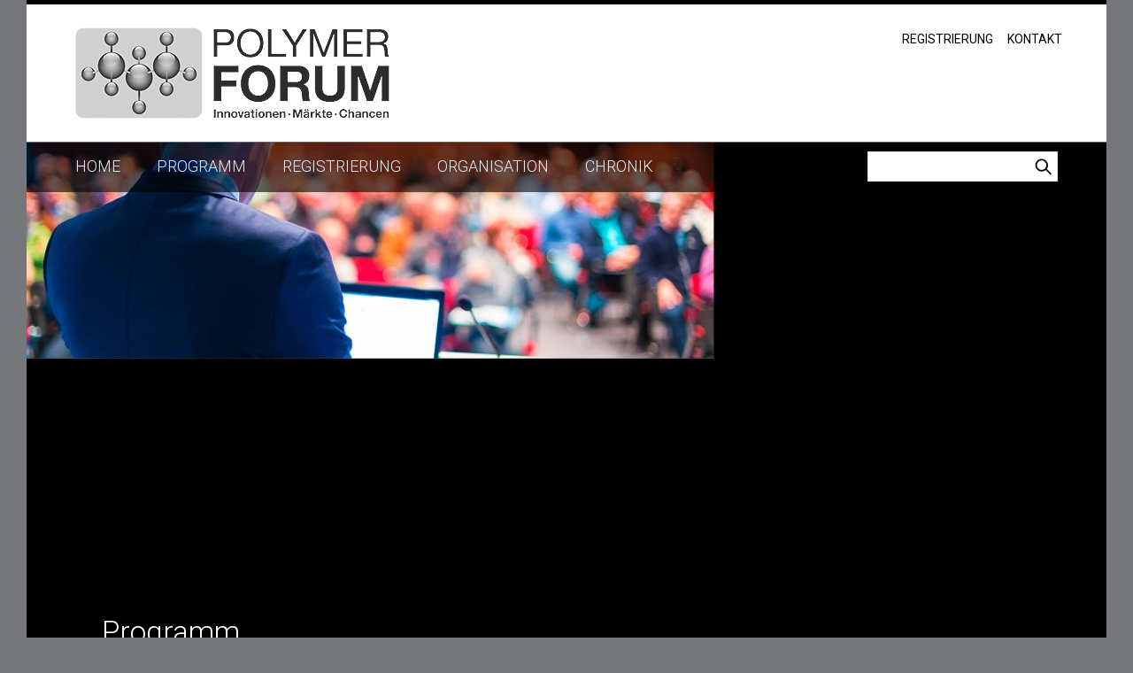

--- FILE ---
content_type: text/html; charset=utf-8
request_url: https://www.polymer-forum.de/referenten/personen/Kroh-Michael.php
body_size: 7092
content:
<!DOCTYPE html>
<html lang="de" class="pagestatus-init no-js">
  <head>
    <title>Köhler, Wolf  | Polymer Forum</title>
    <!--
      Diese Seite wurde mit Weblication® CMS erstellt.
      Weblication® ist ein Produkt der Scholl Communications AG in 77694 Kehl.
      Weitere Informationen finden Sie unter https://www.weblication.de bzw. https://scholl.de.
    -->
    <meta name="Description" content=""/>
    <meta name="Keywords" content=""/>
    <meta name="Robots" content="index, noodp"/>
    <meta charset="UTF-8" />
    <meta name="viewport" content="width=device-width, initial-scale=1"/>
    <meta name="Generator" content="Weblication® CMS"/>
    <!--[if IE]><meta http-equiv="x-ua-compatible" content="IE=edge" /><![endif]-->
    <link rel="shortcut icon" href="/polymerforum-wGlobal/wGlobal/layout/images/favicon.ico"/>
    <link rel="icon" href="/polymerforum-wGlobal/wGlobal/layout/images/favicon.ico"/>
    <link rel="apple-touch-icon" href="/polymerforum-wGlobal/wGlobal/layout/images/apple-touch-icon.png"/>
    <link rel="canonical" href="/referenten/personen/Kroh-Michael.php"/>
    <link href="https://fonts.googleapis.com/css?family=Roboto:400,400italic,300,300italic,700,700italic" rel="stylesheet" type="text/css"/>
<link rel="stylesheet" href="https://maxcdn.bootstrapcdn.com/font-awesome/4.5.0/css/font-awesome.min.css"/>    <script type="text/javascript">wNavidStandard='';wProjectPath='/polymerforum';hdLimitDpr='1.5';lightboxType='wLightbox'; </script>
    <link rel="stylesheet" type="text/css" href="/polymerforum-wGlobal/wGlobal/layout/styles/optimized/design.css"/>
    <script src="/polymerforum-wGlobal/wGlobal/layout/scripts/items/jquery.js"></script>
<script src="/polymerforum-wGlobal/wGlobal/layout/scripts/optimized/css.js"></script>
<script src="/polymerforum-wGlobal/wGlobal/layout/scripts/optimized/ui.js"></script>
<script src="/polymerforum-wGlobal/wGlobal/layout/scripts/optimized/design.js"></script>
<script src="/polymerforum-wGlobal/wGlobal/layout/scripts/items/optimized/bannerSlider.js"></script>
    <!--[if lt IE 9]><link rel="{$wGlobalProjectPath}/wGlobal/layout/styles/items/jquery.fancybox" type="text/css" /><script type="text/javascript" src="/polymerforum-wGlobal/wGlobal/layout/scripts/items/jquery.fancybox.js"></script><![endif]-->
    <script type="text/javascript">/*<![CDATA[*/
              

        window['gaId'] = 'UA-10677044-3';

        if(document.cookie.indexOf('disableGoogleAnalytics=1') != -1){
          window['ga-disable-' + window['gaId']] = true;
        }

        (function(i,s,o,g,r,a,m){i['GoogleAnalyticsObject']=r;i[r]=i[r]||function(){
        (i[r].q=i[r].q||[]).push(arguments)},i[r].l=1*new Date();a=s.createElement(o),
        m=s.getElementsByTagName(o)[0];a.async=1;a.src=g;m.parentNode.insertBefore(a,m)
        })(window,document,'script','//www.google-analytics.com/analytics.js','ga');

        ga('create', window['gaId'], 'auto');
        ga('set', 'anonymizeIp', true);
        //ga('require', 'linkid', 'linkid.js');
        ga('send', 'pageview');

      /*]]>*/</script>
    <link rel="stylesheet" type="text/css" href="/polymerforum-wGlobal/wGlobal/layout/styles/polymerforum.css"/>
  </head>
  <body class="body project-polymerforum subdir-referenten object-contactPerson navId-">
    <div id="blockMainOuter">
      <div id="blockMain">
        <div id="blockMainInner">
          <div id="blockTop">
            <div id="blockTopInner">
              <a id="logo" href="/" title="Zur Startseite">
                <img src="/polymerforum-wGlobal/wGlobal/layout/images/logo.png" alt="Logo"/>
              </a>
              <div id="navigationMeta">
                <ul><li class="navLevel navLevel1 navLevelDefault navLevel1Default "><a class="navLevel navLevel1 navLevelDefault navLevel1Default " title="" href="/anmeldung/">Registrierung</a></li><li class="navLevel navLevel1 navLevelDefault navLevel1Default "><a class="navLevel navLevel1 navLevelDefault navLevel1Default " title="" href="/kontakt/">Kontakt</a></li></ul>              </div>
              <div id="navigationMain">
                <ul data-togglerText="Navigation" class="navLevelContainer navLevel1Container"><li class="navLevel navLevel1 navLevelDefault navLevel1Default "><a class="navLevel navLevel1 navLevelDefault navLevel1Default" title="" href="/">Home</a></li><li class="navLevel navLevel1 navLevelOpen navLevel1Open "><a class="navLevel navLevel1 navLevelOpen navLevel1Open" title="" href="/programm/">Programm</a><ul class="navLevelContainer navLevel2Container"><li class="navLevel navLevel2 navLevelDefault navLevel2Default "><a class="navLevel navLevel2 navLevelDefault navLeve21Default" title="" href="/programm/programmablauf.php">Programmablauf</a></li><li class="navLevel navLevel2 navLevelDefault navLevel2Default "><a class="navLevel navLevel2 navLevelDefault navLeve21Default" title="" href="/programm/vortraege-und-referenten.php">Vorträge und Referenten</a></li><li class="navLevel navLevel2 navLevelDefault navLevel2Default "><a class="navLevel navLevel2 navLevelDefault navLeve21Default" title="" href="/polymerforum-wAssets/docs/Polymer-Forum-2024_komprimiert.pdf">Download Programm</a></li></ul></li><li class="navLevel navLevel1 navLevelDefault navLevel1Default "><a class="navLevel navLevel1 navLevelDefault navLevel1Default" title="" href="/anmeldung/?navid=831074831074">Registrierung</a></li><li class="navLevel navLevel1 navLevelOpen navLevel1Open "><a class="navLevel navLevel1 navLevelOpen navLevel1Open" title="" href="/organisation/">Organisation</a><ul class="navLevelContainer navLevel2Container"><li class="navLevel navLevel2 navLevelDefault navLevel2Default "><a class="navLevel navLevel2 navLevelDefault navLeve21Default" title="" href="/anmeldung/?navid=687503687503">Anmeldung</a></li><li class="navLevel navLevel2 navLevelDefault navLevel2Default "><a class="navLevel navLevel2 navLevelDefault navLeve21Default" title="" href="/organisation/anfahrt-parken.php">Anfahrt &amp; Parken</a></li><li class="navLevel navLevel2 navLevelDefault navLevel2Default "><a class="navLevel navLevel2 navLevelDefault navLeve21Default" title="" href="/organisation/hotel.php">Hotel</a></li><li class="navLevel navLevel2 navLevelDefault navLevel2Default "><a class="navLevel navLevel2 navLevelDefault navLeve21Default" title="" href="/kontakt/feedback.php?navid=663938663938">Ihr Feedback</a></li></ul></li><li class="navLevel navLevel1 navLevelOpen navLevel1Open "><a class="navLevel navLevel1 navLevelOpen navLevel1Open" title="" href="/chronik/">Chronik</a><ul class="navLevelContainer navLevel2Container"><li class="navLevel navLevel2 navLevelDefault navLevel2Default "><a class="navLevel navLevel2 navLevelDefault navLeve21Default" title="" href="/chronik/bildergalerie.php">Bildergalerie</a></li><li class="navLevel navLevel2 navLevelDefault navLevel2Default "><a class="navLevel navLevel2 navLevelDefault navLeve21Default" title="" href="/chronik/videos.php">Videos</a></li><li class="navLevel navLevel2 navLevelDefault navLevel2Default "><a class="navLevel navLevel2 navLevelDefault navLeve21Default" title="" href="/kontakt/feedback.php?navid=621429621429">Ihr Feedback</a></li></ul></li></ul>                <form id="frmSearch" method="get" action="/search/">
                  <dl class="form">
                    <dt>
                      <label for="searchTermGlobal">Suchbegriff</label>
                    </dt>
                    <dd>
                      <input type="text" class="searchTerm" id="searchTermGlobal" name="searchTerm" value=""/>
                      <input id="searchSubmit" type="image" title="Suchen" src="/polymerforum-wGlobal/wGlobal/layout/images/trans.gif" alt="Suchen"/>
                    </dd>
                  </dl>
                </form>
              </div>
            </div>
          </div>
          <div id="blockBeforeLeftContentRight">
            <div id="blockBeforeLeftContentRightInner">
              <div id="blockBefore" class="blockBefore">
                <div id="blockBeforeInner" class="blockBeforeInner">
                  <div id="areaContent3Global">
                    <div id="areaContent3Include" class="elementIncludeContentNavigation"></div>
                    <div class="elementIncludeContentPage" id="pageContent3">
                      <!--CONTENT:START-->
                      <div class="elementStandard elementContent elementPicture elementPicture_var0 elementPicture  pictureSize-adapt  elementPicture-caption"><div id="d_0872f4e374d04fc142389f9d52d7ca16" class="picture"><div class="pictureFrameInner"><img id="i_0872f4e374d04fc142389f9d52d7ca16" class="pictureDefault picture pictureSize-adapt " width="1220" height="620" title="Programm" alt="Programm" src="/polymerforum-wAssets/img/slides/weblication/wThumbnails/f87325cf2163cbegc1d0547029579ad8.jpg" data-src2x="/polymerforum-wAssets/img/slides/weblication/wThumbnails/f87325cf2163cbegc1d0547029579ad8@2x.jpg"/><div class="pictureSubtitle">Programm</div></div></div><script type="text/javascript">jQuery("#i_0872f4e374d04fc142389f9d52d7ca16").load(function(){
                window.setTimeout(function(){jQuery("#d_0872f4e374d04fc142389f9d52d7ca16").find(".pictureSubtitle").each(function(){
                  var width = jQuery(this).parent().find("img.pictureDefault").attr("width");
                  if(width == 0){
                    width = jQuery(this).parent().width();
                  }
                  else{
                    width = String(width) + "px";
                  }
                  if(width != 0){
                    jQuery(this).css("max-width", width);
                    jQuery(this).css("width", "");
                  }
                }
              );
              }, 64)});</script></div>                      <!--CONTENT:STOP-->
                    </div>
                  </div>
                  <div id="navigationBreadcrumb">
                    <div><div><a href="/"><span>Startseite</span></a></div><div><a title="" href="/referenten/personen/Kroh-Michael.php"><span>Köhler, Wolf </span></a></div></div>                  </div>
                </div>
              </div>
              <div id="blockLeftContentRight">
                <div id="blockLeftContentRightInner">
                  <div id="blockContent" class="blockContent">
                    <div id="blockContentInner" class="blockContentInner">
                      <!--CONTENT:START-->
                      <div class="elementStandard elementContent elementBox elementBox_var10 ">
                        <div class="boxInner">
                                                    <div class="seite">
                            <div class="elementPicture elementContent">
                              <div class="pictureRight">
                                <img src="/referenten/fotos/weblication/wThumbnails/Foto_Koehler-Wolf-fb9a7224ac1331ag8868a30c867e702c.jpg" alt="Köhler, Wolf " height="300" width="212"/>                              </div>
                            </div>
                            <div class="elementStandard elementContent elementHeadline">
                              <h1>Dr. Wolf Köhler</h1>
                            </div>
                            <div class="elementStandard elementContent elementText">
                              <p></p>
                              <div class="elementStandard elementText"><p><strong>Ausbildung:</strong> <br/>1985 Abschluss als Dipl.-Ing. an der Technischen
Universität München im Fachbereich Maschinenwesen. 1985/1986 Stipendiat des
DAAD. 1987 Abschluss als M.S.M.E. an der University of Minnesota mit dem Hauptfach
Mechanical Engineering – Schwerpunkte Thermodynamik, Strömungsmechanik,
Wärmelehre- sowie dem Nebenfach Mathematics. 1990 Abschluss als  Dr.-Ing. (USA) an der University of Minnesota
mit einer Dissertation im Rahmen eines NASA-Projektes über die oszillierenden
Wärme- und Strömungsvorgänge in Sterling-Motoren. Während der Ausbildung diverse
Praktika in Deutschland, Ägypten und Südafrika für namhafte deutsche
Industrieunternehmen.</p>
<p><strong>Berufliche Tätigkeit: </strong><br/>1990 Eintritt in die Bayer AG /
Geschäftsbereich Kunststoffe. Dort zunächst im Bereich der
Verfahrensentwicklung Polycarbonat tätig, später im Bereich der
Polycarbonatproduktion in Deutschland und den USA. Zuletzt Einsatz am Stammsitz
in Leverkusen als Controller im Global Business Team der Geschäftsfelder
Polycarbonates und Styrenics.<br/>
Ende 1999 Wechsel zur TER HELL PLASTIC GMBH und dort seit 2000 Geschäftsführer.
Als COO heute unter anderem verantwortlich für die Entwicklung und Produktion
der eigenen Produktlinie TEREZ. Im Rahmen dieser Aufgaben wurde der Standort
Rogoznica aufgebaut und die LFT-Technologie dort eingeführt. <br/></p>
<p><br/></p></div>
                              <div class="elementStandard elementText contactinfo">
                                <a href="javascript:wOpenPrintPreview(800,600)" onclick="event &amp;&amp; event.stopPropagation ? event.stopPropagation() : event.cancelBubble = true;" class="fa fa-print">
                                  <span></span>
                                </a>
                                <a class="fa fa-envelope-o" href="mailto:wolf.koehler@terplastics.com" onclick="event &amp;&amp; event.stopPropagation ? event.stopPropagation() : event.cancelBubble = true;" target="_blank">
                                  <span></span>
                                </a>
                                <a class="fa fa-globe" target="_blank" href="https://www.terplastics.com/" onclick="event &amp;&amp; event.stopPropagation ? event.stopPropagation() : event.cancelBubble = true;">
                                  <span></span>
                                </a>
                              </div>
                            </div>
                          </div>
                        </div>
                      </div>
                      <script type="text/javascript">/*<![CDATA[*/
              
          if(history.length > 1){             
            document.write('<div class="elementLink"><a href="javascript:history.back()" class="back">Zurück<'+'/a><'+'/div>');
          }  
          /*]]>*/</script>
                      <!--CONTENT:STOP-->
                      <div id="areaContent6Global">
                        <!--CONTENT:START-->
                        <div class="elementStandard elementContent elementContainerStandard elementContainerStandard_var0 elementContainerStandardColumns elementContainerStandardColumns2 elementContainerStandardColumns_var3070">
                          <div class="col1">
                            <div class="col_inner col1_inner">
                              <div class="elementStandard elementContent elementText elementText_var0">
                                <p class="alignRight">UNSERE PARTNER</p>                              </div>
                            </div>
                          </div>
                          <div class="col2">
                            <div class="col_inner col2_inner">
                              <div class="elementStandard elementContent elementList elementList-bannerSlider elementList-bannerSlider_var34" id="list_41c30b85">
                                <div class="listBannerSlider_var34 numberChanges-1" id="bannerSlider_41c30b85" data-fadetime="" data-animation="scrollHorizontal" data-animationduration="600" data-previewanimation="" data-preventeventsontouch="1" data-allowtouch="" data-embedtype="" data-numberentries="18" data-currententry="1" data-hasinit="0"><div class="listInner"><script type="text/javascript">/*<![CDATA[*/
              
                
              function selectEntry_41c30b85(position){               
                selectListEntryBannerSlider('41c30b85', position);                                             
              }   
              
              jQuery(window).load(function(){
                var initDelay = ('' == '' ? 0 : parseInt('') * 1000);              
                if('' != ''){
                  window.bannerSliderObjects['41c30b85'] = {};
                  selectListEntryBannerSlider('41c30b85', parseInt(), {'animation' : 'none'});
                }                    
                window.setTimeout(function(){
                  initBannerSlider('41c30b85');               
                }, initDelay);
              });                                             
      
            /*]]>*/</script><div class="listEntries listEntries18"><div class="listEntriesInner" id="listEntries_41c30b85"><div class="listEntry listEntry_1 listEntrySelected listEntrySelectedInit clickable listEntryObject-slide listEntryObject-slide_var0"><div class="listEntryInner"><img src="/polymerforum-wAssets/img/Partner/weblication/wThumbnails/Grupa_Azoty-255e0804287133agcfb85e34a8b68419.gif" alt="" height="82" width="155" class="listEntryImage" data-src2x="/polymerforum-wAssets/img/Partner/weblication/wThumbnails/Grupa_Azoty-255e0804287133agcfb85e34a8b68419@2x.gif"/><div class="listEntryInfoLayer"><div class="listEntryInfoLayerInner"></div></div></div></div><div class="listEntry listEntry_2 clickable listEntryObject-slide listEntryObject-slide_var0"><div class="listEntryInner"><img src="/polymerforum-wAssets/img/Partner/weblication/wThumbnails/Polymer-ForumBakelite-6e6142207d518adg3fc36c22337e5a84.png" alt="" height="82" width="155" class="listEntryImage" data-src2x="/polymerforum-wAssets/img/Partner/weblication/wThumbnails/Polymer-ForumBakelite-6e6142207d518adg3fc36c22337e5a84@2x.png"/><div class="listEntryInfoLayer"><div class="listEntryInfoLayerInner"></div></div></div></div><div class="listEntry listEntry_3 clickable listEntryObject-slide listEntryObject-slide_var0"><div class="listEntryInner"><img src="/polymerforum-wAssets/img/Partner/weblication/wThumbnails/CCP-59f313f50cb9966g189e431b2f96ffb6.gif" alt="" height="82" width="155" class="listEntryImage" data-src2x="/polymerforum-wAssets/img/Partner/weblication/wThumbnails/CCP-59f313f50cb9966g189e431b2f96ffb6@2x.gif"/><div class="listEntryInfoLayer"><div class="listEntryInfoLayerInner"></div></div></div></div><div class="listEntry listEntry_4 clickable listEntryObject-slide listEntryObject-slide_var0"><div class="listEntryInner"><img src="/polymerforum-wAssets/img/Partner/weblication/wThumbnails/CelaneseLogo_RGB_400px-e33176806ca6070g836977125de55c2e.jpg" alt="" height="47" width="155" class="listEntryImage" data-src2x="/polymerforum-wAssets/img/Partner/weblication/wThumbnails/CelaneseLogo_RGB_400px-e33176806ca6070g836977125de55c2e@2x.jpg"/><div class="listEntryInfoLayer"><div class="listEntryInfoLayerInner"></div></div></div></div><div class="listEntry listEntry_5 clickable listEntryObject-slide listEntryObject-slide_var0"><div class="listEntryInner"><img src="/polymerforum-wAssets/img/Partner/weblication/wThumbnails/Chevron-04e2c12b39fa031ga3c4372495a42a8a.gif" alt="" height="82" width="155" class="listEntryImage" data-src2x="/polymerforum-wAssets/img/Partner/weblication/wThumbnails/Chevron-04e2c12b39fa031ga3c4372495a42a8a@2x.gif"/><div class="listEntryInfoLayer"><div class="listEntryInfoLayerInner"></div></div></div></div><div class="listEntry listEntry_6 clickable listEntryObject-slide listEntryObject-slide_var0"><div class="listEntryInner"><img src="/polymerforum-wAssets/img/Partner/weblication/wThumbnails/Polymer-ForumEnvalior-702839af4b4e38cg9ce8450ffcd8605b.png" alt="" height="82" width="155" class="listEntryImage" data-src2x="/polymerforum-wAssets/img/Partner/weblication/wThumbnails/Polymer-ForumEnvalior-702839af4b4e38cg9ce8450ffcd8605b@2x.png"/><div class="listEntryInfoLayer"><div class="listEntryInfoLayerInner"></div></div></div></div><div class="listEntry listEntry_7 clickable listEntryObject-slide listEntryObject-slide_var0"><div class="listEntryInner"><img src="/polymerforum-wAssets/img/Partner/weblication/wThumbnails/Polymer-ForumFranplast-37f8df1452c5092gc668e93e352d7e67.png" alt="" height="82" width="155" class="listEntryImage" data-src2x="/polymerforum-wAssets/img/Partner/weblication/wThumbnails/Polymer-ForumFranplast-37f8df1452c5092gc668e93e352d7e67@2x.png"/><div class="listEntryInfoLayer"><div class="listEntryInfoLayerInner"></div></div></div></div><div class="listEntry listEntry_8 clickable listEntryObject-slide listEntryObject-slide_var0"><div class="listEntryInner"><img src="/polymerforum-wAssets/img/Partner/weblication/wThumbnails/Polymer-ForumTecPart1-149f5ac8588a41dg40ca18d69b6f98b3.png" alt="" height="82" width="155" class="listEntryImage" data-src2x="/polymerforum-wAssets/img/Partner/weblication/wThumbnails/Polymer-ForumTecPart1-149f5ac8588a41dg40ca18d69b6f98b3@2x.png"/><div class="listEntryInfoLayer"><div class="listEntryInfoLayerInner"></div></div></div></div><div class="listEntry listEntry_9 clickable listEntryObject-slide listEntryObject-slide_var0"><div class="listEntryInner"><img src="/polymerforum-wAssets/img/Partner/weblication/wThumbnails/Polymer-ForumZeichenflaeche-1-820c94f221825efg1c8c59c9b125fa68.png" alt="" height="82" width="155" class="listEntryImage" data-src2x="/polymerforum-wAssets/img/Partner/weblication/wThumbnails/Polymer-ForumZeichenflaeche-1-820c94f221825efg1c8c59c9b125fa68@2x.png"/><div class="listEntryInfoLayer"><div class="listEntryInfoLayerInner"></div></div></div></div><div class="listEntry listEntry_10 clickable listEntryObject-slide listEntryObject-slide_var0"><div class="listEntryInner"><img src="/polymerforum-wAssets/img/Partner/weblication/wThumbnails/Mitsubishi-92a99413980b632gd7f2062a68cc8c8e.gif" alt="" height="82" width="155" class="listEntryImage" data-src2x="/polymerforum-wAssets/img/Partner/weblication/wThumbnails/Mitsubishi-92a99413980b632gd7f2062a68cc8c8e@2x.gif"/><div class="listEntryInfoLayer"><div class="listEntryInfoLayerInner"></div></div></div></div><div class="listEntry listEntry_11 clickable listEntryObject-slide listEntryObject-slide_var0"><div class="listEntryInner"><img src="/polymerforum-wAssets/img/Partner/weblication/wThumbnails/Polycasa-6fcab85865174adg468edd0f7514c658.gif" alt="" height="82" width="155" class="listEntryImage" data-src2x="/polymerforum-wAssets/img/Partner/weblication/wThumbnails/Polycasa-6fcab85865174adg468edd0f7514c658@2x.gif"/><div class="listEntryInfoLayer"><div class="listEntryInfoLayerInner"></div></div></div></div><div class="listEntry listEntry_12 clickable listEntryObject-slide listEntryObject-slide_var0"><div class="listEntryInner"><img src="/polymerforum-wAssets/img/Partner/weblication/wThumbnails/Polyplastics-149331b9a43d7ffg124e80ae2c123ec9.gif" alt="" height="82" width="155" class="listEntryImage" data-src2x="/polymerforum-wAssets/img/Partner/weblication/wThumbnails/Polyplastics-149331b9a43d7ffg124e80ae2c123ec9@2x.gif"/><div class="listEntryInfoLayer"><div class="listEntryInfoLayerInner"></div></div></div></div><div class="listEntry listEntry_13 clickable listEntryObject-slide listEntryObject-slide_var0"><div class="listEntryInner"><img src="/polymerforum-wAssets/img/Partner/weblication/wThumbnails/PolyTherm-bf318e34538f5cdg41e24bb1f05071dc.gif" alt="" height="82" width="155" class="listEntryImage" data-src2x="/polymerforum-wAssets/img/Partner/weblication/wThumbnails/PolyTherm-bf318e34538f5cdg41e24bb1f05071dc@2x.gif"/><div class="listEntryInfoLayer"><div class="listEntryInfoLayerInner"></div></div></div></div><div class="listEntry listEntry_14 clickable listEntryObject-slide listEntryObject-slide_var0"><div class="listEntryInner"><img src="/polymerforum-wAssets/img/Partner/weblication/wThumbnails/Sumitomo-012468a5ef618ebg8bb65709219b1639.gif" alt="" height="82" width="155" class="listEntryImage" data-src2x="/polymerforum-wAssets/img/Partner/weblication/wThumbnails/Sumitomo-012468a5ef618ebg8bb65709219b1639@2x.gif"/><div class="listEntryInfoLayer"><div class="listEntryInfoLayerInner"></div></div></div></div><div class="listEntry listEntry_15 clickable listEntryObject-slide listEntryObject-slide_var0"><div class="listEntryInner"><img src="/polymerforum-wAssets/img/Partner/weblication/wThumbnails/Teknor_Apex-4486f1752ee6b3bgc166b64d53f6b57b.gif" alt="" height="82" width="155" class="listEntryImage" data-src2x="/polymerforum-wAssets/img/Partner/weblication/wThumbnails/Teknor_Apex-4486f1752ee6b3bgc166b64d53f6b57b@2x.gif"/><div class="listEntryInfoLayer"><div class="listEntryInfoLayerInner"></div></div></div></div><div class="listEntry listEntry_16 clickable listEntryObject-slide listEntryObject-slide_var0"><div class="listEntryInner"><img src="/polymerforum-wAssets/img/Partner/weblication/wThumbnails/Terez-8448696487be92cgd614b8d53e0a937b.jpg" alt="" height="82" width="155" class="listEntryImage" data-src2x="/polymerforum-wAssets/img/Partner/weblication/wThumbnails/Terez-8448696487be92cgd614b8d53e0a937b@2x.jpg"/><div class="listEntryInfoLayer"><div class="listEntryInfoLayerInner"></div></div></div></div><div class="listEntry listEntry_17 clickable listEntryObject-slide listEntryObject-slide_var0"><div class="listEntryInner"><img src="/polymerforum-wAssets/img/Partner/weblication/wThumbnails/Polymer-Forumtotalenergies-6d433b3539d6129gd0f17a35123f5091.png" alt="" height="82" width="155" class="listEntryImage" data-src2x="/polymerforum-wAssets/img/Partner/weblication/wThumbnails/Polymer-Forumtotalenergies-6d433b3539d6129gd0f17a35123f5091@2x.png"/><div class="listEntryInfoLayer"><div class="listEntryInfoLayerInner"></div></div></div></div><div class="listEntry listEntry_18 clickable listEntryObject-slide listEntryObject-slide_var0"><div class="listEntryInner"><img src="/polymerforum-wAssets/img/Partner/weblication/wThumbnails/logo_versalis_RGB_Oriz_Color-146fb7b0cf63423g2a63ffe7db09967b.jpg" alt="Versalis Logo" height="80" width="155" class="listEntryImage" data-src2x="/polymerforum-wAssets/img/Partner/weblication/wThumbnails/logo_versalis_RGB_Oriz_Color-146fb7b0cf63423g2a63ffe7db09967b@2x.jpg"/><div class="listEntryInfoLayer"><div class="listEntryInfoLayerInner"><div class="listEntryTitle">Versalis Logo</div></div></div></div></div></div></div><div class="listMoverBack" onclick="selectEntry_41c30b85('-')"><div class="listMoverBackInner"> </div></div><div class="listMoverForward" onclick="selectEntry_41c30b85('+')"><div class="listMoverForwardInner"> </div></div><div class="listEntriesPreview listEntriesPreview18"><div class="listEntriesPreviewInner" id="listEntriesPreview_41c30b85"><div class="listEntry listEntrySelected listEntrySelectedInit listEntryObject-slide listEntryObject-slide_var0" onclick="selectEntry_41c30b85(1);" id="entryPreview_41c30b85_1"><div class="listEntryInner"><img src="/polymerforum-wAssets/img/Partner/weblication/wThumbnails/Grupa_Azoty-255e0804287133ag128ff860197847ad.gif" alt="" height="32" width="48" class="listEntryImage" data-src2x="/polymerforum-wAssets/img/Partner/weblication/wThumbnails/Grupa_Azoty-255e0804287133ag128ff860197847ad@2x.gif"/><div class="listEntryInfoLayer"><span class="listEntryPosition">1</span></div></div></div><div class="listEntry listEntryObject-slide listEntryObject-slide_var0" onclick="selectEntry_41c30b85(2);" id="entryPreview_41c30b85_2"><div class="listEntryInner"><img src="/polymerforum-wAssets/img/Partner/weblication/wThumbnails/Polymer-ForumBakelite-6e6142207d518adgb5382f485804dde2.png" alt="" height="32" width="48" class="listEntryImage" data-src2x="/polymerforum-wAssets/img/Partner/weblication/wThumbnails/Polymer-ForumBakelite-6e6142207d518adgb5382f485804dde2@2x.png"/><div class="listEntryInfoLayer"><span class="listEntryPosition">2</span></div></div></div><div class="listEntry listEntryObject-slide listEntryObject-slide_var0" onclick="selectEntry_41c30b85(3);" id="entryPreview_41c30b85_3"><div class="listEntryInner"><img src="/polymerforum-wAssets/img/Partner/weblication/wThumbnails/CCP-59f313f50cb9966g36edf089a8067e07.gif" alt="" height="32" width="48" class="listEntryImage" data-src2x="/polymerforum-wAssets/img/Partner/weblication/wThumbnails/CCP-59f313f50cb9966g36edf089a8067e07@2x.gif"/><div class="listEntryInfoLayer"><span class="listEntryPosition">3</span></div></div></div><div class="listEntry listEntryObject-slide listEntryObject-slide_var0" onclick="selectEntry_41c30b85(4);" id="entryPreview_41c30b85_4"><div class="listEntryInner"><img src="/polymerforum-wAssets/img/Partner/weblication/wThumbnails/CelaneseLogo_RGB_400px-e33176806ca6070g491c434dd5b21f79.jpg" alt="" height="32" width="48" class="listEntryImage" data-src2x="/polymerforum-wAssets/img/Partner/weblication/wThumbnails/CelaneseLogo_RGB_400px-e33176806ca6070g491c434dd5b21f79@2x.jpg"/><div class="listEntryInfoLayer"><span class="listEntryPosition">4</span></div></div></div><div class="listEntry listEntryObject-slide listEntryObject-slide_var0" onclick="selectEntry_41c30b85(5);" id="entryPreview_41c30b85_5"><div class="listEntryInner"><img src="/polymerforum-wAssets/img/Partner/weblication/wThumbnails/Chevron-04e2c12b39fa031g7c444c9a295ef7e5.gif" alt="" height="32" width="48" class="listEntryImage" data-src2x="/polymerforum-wAssets/img/Partner/weblication/wThumbnails/Chevron-04e2c12b39fa031g7c444c9a295ef7e5@2x.gif"/><div class="listEntryInfoLayer"><span class="listEntryPosition">5</span></div></div></div><div class="listEntry listEntryObject-slide listEntryObject-slide_var0" onclick="selectEntry_41c30b85(6);" id="entryPreview_41c30b85_6"><div class="listEntryInner"><img src="/polymerforum-wAssets/img/Partner/weblication/wThumbnails/Polymer-ForumEnvalior-702839af4b4e38cg9db361a9816dca33.png" alt="" height="32" width="48" class="listEntryImage" data-src2x="/polymerforum-wAssets/img/Partner/weblication/wThumbnails/Polymer-ForumEnvalior-702839af4b4e38cg9db361a9816dca33@2x.png"/><div class="listEntryInfoLayer"><span class="listEntryPosition">6</span></div></div></div><div class="listEntry listEntryObject-slide listEntryObject-slide_var0" onclick="selectEntry_41c30b85(7);" id="entryPreview_41c30b85_7"><div class="listEntryInner"><img src="/polymerforum-wAssets/img/Partner/weblication/wThumbnails/Polymer-ForumFranplast-37f8df1452c5092g057a749c2ae7a005.png" alt="" height="32" width="48" class="listEntryImage" data-src2x="/polymerforum-wAssets/img/Partner/weblication/wThumbnails/Polymer-ForumFranplast-37f8df1452c5092g057a749c2ae7a005@2x.png"/><div class="listEntryInfoLayer"><span class="listEntryPosition">7</span></div></div></div><div class="listEntry listEntryObject-slide listEntryObject-slide_var0" onclick="selectEntry_41c30b85(8);" id="entryPreview_41c30b85_8"><div class="listEntryInner"><img src="/polymerforum-wAssets/img/Partner/weblication/wThumbnails/Polymer-ForumTecPart1-149f5ac8588a41dg8fbacc8d5850c7c8.png" alt="" height="32" width="48" class="listEntryImage" data-src2x="/polymerforum-wAssets/img/Partner/weblication/wThumbnails/Polymer-ForumTecPart1-149f5ac8588a41dg8fbacc8d5850c7c8@2x.png"/><div class="listEntryInfoLayer"><span class="listEntryPosition">8</span></div></div></div><div class="listEntry listEntryObject-slide listEntryObject-slide_var0" onclick="selectEntry_41c30b85(9);" id="entryPreview_41c30b85_9"><div class="listEntryInner"><img src="/polymerforum-wAssets/img/Partner/weblication/wThumbnails/Polymer-ForumZeichenflaeche-1-820c94f221825efgff1fae0aaba1db94.png" alt="" height="32" width="48" class="listEntryImage" data-src2x="/polymerforum-wAssets/img/Partner/weblication/wThumbnails/Polymer-ForumZeichenflaeche-1-820c94f221825efgff1fae0aaba1db94@2x.png"/><div class="listEntryInfoLayer"><span class="listEntryPosition">9</span></div></div></div><div class="listEntry listEntryObject-slide listEntryObject-slide_var0" onclick="selectEntry_41c30b85(10);" id="entryPreview_41c30b85_10"><div class="listEntryInner"><img src="/polymerforum-wAssets/img/Partner/weblication/wThumbnails/Mitsubishi-92a99413980b632gf54836b4cb084d28.gif" alt="" height="32" width="48" class="listEntryImage" data-src2x="/polymerforum-wAssets/img/Partner/weblication/wThumbnails/Mitsubishi-92a99413980b632gf54836b4cb084d28@2x.gif"/><div class="listEntryInfoLayer"><span class="listEntryPosition">10</span></div></div></div><div class="listEntry listEntryObject-slide listEntryObject-slide_var0" onclick="selectEntry_41c30b85(11);" id="entryPreview_41c30b85_11"><div class="listEntryInner"><img src="/polymerforum-wAssets/img/Partner/weblication/wThumbnails/Polycasa-6fcab85865174adgf71b4b80a636688b.gif" alt="" height="32" width="48" class="listEntryImage" data-src2x="/polymerforum-wAssets/img/Partner/weblication/wThumbnails/Polycasa-6fcab85865174adgf71b4b80a636688b@2x.gif"/><div class="listEntryInfoLayer"><span class="listEntryPosition">11</span></div></div></div><div class="listEntry listEntryObject-slide listEntryObject-slide_var0" onclick="selectEntry_41c30b85(12);" id="entryPreview_41c30b85_12"><div class="listEntryInner"><img src="/polymerforum-wAssets/img/Partner/weblication/wThumbnails/Polyplastics-149331b9a43d7ffg6f6b4f6b7e9ea78e.gif" alt="" height="32" width="48" class="listEntryImage" data-src2x="/polymerforum-wAssets/img/Partner/weblication/wThumbnails/Polyplastics-149331b9a43d7ffg6f6b4f6b7e9ea78e@2x.gif"/><div class="listEntryInfoLayer"><span class="listEntryPosition">12</span></div></div></div><div class="listEntry listEntryObject-slide listEntryObject-slide_var0" onclick="selectEntry_41c30b85(13);" id="entryPreview_41c30b85_13"><div class="listEntryInner"><img src="/polymerforum-wAssets/img/Partner/weblication/wThumbnails/PolyTherm-bf318e34538f5cdgb26d5eca0eb8f2f0.gif" alt="" height="32" width="48" class="listEntryImage" data-src2x="/polymerforum-wAssets/img/Partner/weblication/wThumbnails/PolyTherm-bf318e34538f5cdgb26d5eca0eb8f2f0@2x.gif"/><div class="listEntryInfoLayer"><span class="listEntryPosition">13</span></div></div></div><div class="listEntry listEntryObject-slide listEntryObject-slide_var0" onclick="selectEntry_41c30b85(14);" id="entryPreview_41c30b85_14"><div class="listEntryInner"><img src="/polymerforum-wAssets/img/Partner/weblication/wThumbnails/Sumitomo-012468a5ef618ebg93b24b0c05ceba63.gif" alt="" height="32" width="48" class="listEntryImage" data-src2x="/polymerforum-wAssets/img/Partner/weblication/wThumbnails/Sumitomo-012468a5ef618ebg93b24b0c05ceba63@2x.gif"/><div class="listEntryInfoLayer"><span class="listEntryPosition">14</span></div></div></div><div class="listEntry listEntryObject-slide listEntryObject-slide_var0" onclick="selectEntry_41c30b85(15);" id="entryPreview_41c30b85_15"><div class="listEntryInner"><img src="/polymerforum-wAssets/img/Partner/weblication/wThumbnails/Teknor_Apex-4486f1752ee6b3bga601ac2f8cc72866.gif" alt="" height="32" width="48" class="listEntryImage" data-src2x="/polymerforum-wAssets/img/Partner/weblication/wThumbnails/Teknor_Apex-4486f1752ee6b3bga601ac2f8cc72866@2x.gif"/><div class="listEntryInfoLayer"><span class="listEntryPosition">15</span></div></div></div><div class="listEntry listEntryObject-slide listEntryObject-slide_var0" onclick="selectEntry_41c30b85(16);" id="entryPreview_41c30b85_16"><div class="listEntryInner"><img src="/polymerforum-wAssets/img/Partner/weblication/wThumbnails/Terez-8448696487be92cge6f820dff6713a10.jpg" alt="" height="32" width="48" class="listEntryImage" data-src2x="/polymerforum-wAssets/img/Partner/weblication/wThumbnails/Terez-8448696487be92cge6f820dff6713a10@2x.jpg"/><div class="listEntryInfoLayer"><span class="listEntryPosition">16</span></div></div></div><div class="listEntry listEntryObject-slide listEntryObject-slide_var0" onclick="selectEntry_41c30b85(17);" id="entryPreview_41c30b85_17"><div class="listEntryInner"><img src="/polymerforum-wAssets/img/Partner/weblication/wThumbnails/Polymer-Forumtotalenergies-6d433b3539d6129g5148b2ff333a54a9.png" alt="" height="32" width="48" class="listEntryImage" data-src2x="/polymerforum-wAssets/img/Partner/weblication/wThumbnails/Polymer-Forumtotalenergies-6d433b3539d6129g5148b2ff333a54a9@2x.png"/><div class="listEntryInfoLayer"><span class="listEntryPosition">17</span></div></div></div><div class="listEntry listEntryObject-slide listEntryObject-slide_var0" onclick="selectEntry_41c30b85(18);" id="entryPreview_41c30b85_18"><div class="listEntryInner"><img src="/polymerforum-wAssets/img/Partner/weblication/wThumbnails/logo_versalis_RGB_Oriz_Color-146fb7b0cf63423g52d1e57099cac5e3.jpg" alt="" height="32" width="48" class="listEntryImage" data-src2x="/polymerforum-wAssets/img/Partner/weblication/wThumbnails/logo_versalis_RGB_Oriz_Color-146fb7b0cf63423g52d1e57099cac5e3@2x.jpg"/><div class="listEntryInfoLayer"><div class="listEntryTitle">Versalis Logo</div><span class="listEntryPosition">18</span></div></div></div></div></div></div></div>                              </div>
                            </div>
                          </div>
                          <div class="clearBoth"> </div>
                        </div>
                        <!--CONTENT:STOP-->
                      </div>
                    </div>
                  </div>
                </div>
              </div>
            </div>
          </div>
        </div>
      </div>
      <div id="blockBottom">
        <div id="blockBottomInner">
          <div id="areaContent5Global">
            <div class="elementStandard elementContent elementContainerStandard elementContainerStandard_var0 elementContainerStandardColumns elementContainerStandardColumns2 elementContainerStandardColumns_var7030">
              <div class="col1">
                <div class="col_inner col1_inner">
                  <div class="elementStandard elementContent elementSitemap">
                                        <!--wSearch:nosearch-->
                    <div id="navigationFootermap"><ul><li class="navLevel navLevel1 navLevelDefault navLevel1Default "><a class="navLevel navLevel1 navLevelDefault navLevel1Default" title="" href="/">Home</a></li><li class="navLevel navLevel1 navLevelOpen navLevel1Open "><a class="navLevel navLevel1 navLevelOpen navLevel1Open" title="" href="/programm/">Programm</a><ul class="navLevel2Container"><li class="navLevel navLevel2 navLevelDefault navLevel2Default "><a class="navLevel navLevel2 navLevelDefault navLevel2Default" title="" href="/programm/programmablauf.php">Programmablauf</a></li><li class="navLevel navLevel2 navLevelDefault navLevel2Default "><a class="navLevel navLevel2 navLevelDefault navLevel2Default" title="" href="/programm/vortraege-und-referenten.php">Vorträge und Referenten</a></li><li class="navLevel navLevel2 navLevelDefault navLevel2Default "><a class="navLevel navLevel2 navLevelDefault navLevel2Default" title="" href="/polymerforum-wAssets/docs/Polymer-Forum-2024_komprimiert.pdf">Download Programm</a></li></ul></li><li class="navLevel navLevel1 navLevelDefault navLevel1Default "><a class="navLevel navLevel1 navLevelDefault navLevel1Default" title="" href="/anmeldung/?navid=831074831074">Registrierung</a></li><li class="navLevel navLevel1 navLevelOpen navLevel1Open "><a class="navLevel navLevel1 navLevelOpen navLevel1Open" title="" href="/organisation/">Organisation</a><ul class="navLevel2Container"><li class="navLevel navLevel2 navLevelDefault navLevel2Default "><a class="navLevel navLevel2 navLevelDefault navLevel2Default" title="" href="/anmeldung/?navid=687503687503">Anmeldung</a></li><li class="navLevel navLevel2 navLevelDefault navLevel2Default "><a class="navLevel navLevel2 navLevelDefault navLevel2Default" title="" href="/organisation/anfahrt-parken.php">Anfahrt &amp; Parken</a></li><li class="navLevel navLevel2 navLevelDefault navLevel2Default "><a class="navLevel navLevel2 navLevelDefault navLevel2Default" title="" href="/organisation/hotel.php">Hotel</a></li><li class="navLevel navLevel2 navLevelDefault navLevel2Default "><a class="navLevel navLevel2 navLevelDefault navLevel2Default" title="" href="/kontakt/feedback.php?navid=663938663938">Ihr Feedback</a></li></ul></li><li class="navLevel navLevel1 navLevelOpen navLevel1Open "><a class="navLevel navLevel1 navLevelOpen navLevel1Open" title="" href="/chronik/">Chronik</a><ul class="navLevel2Container"><li class="navLevel navLevel2 navLevelDefault navLevel2Default "><a class="navLevel navLevel2 navLevelDefault navLevel2Default" title="" href="/chronik/bildergalerie.php">Bildergalerie</a></li><li class="navLevel navLevel2 navLevelDefault navLevel2Default "><a class="navLevel navLevel2 navLevelDefault navLevel2Default" title="" href="/chronik/videos.php">Videos</a></li><li class="navLevel navLevel2 navLevelDefault navLevel2Default "><a class="navLevel navLevel2 navLevelDefault navLevel2Default" title="" href="/kontakt/feedback.php?navid=621429621429">Ihr Feedback</a></li></ul></li></ul></div>                    <!--/wSearch:nosearch-->
                  </div>
                </div>
              </div>
              <div class="col2">
                <div class="col_inner col2_inner">
                  <div title="" class="elementStandard elementSocialButton elementSocialButtonTypeFacebook elementSocialButton_var0 elementSocialButtonSize_var36 elementSocialButtonBorderRadius_var50 elementSocialButtonFloat_var75 elementSocialButtonBackgroundColor_var25 elementSocialButtonBackgroundGradient_var0 elementSocialButtonShadow_var0 elementSocialButtonMargin_var0">
                    <div class="socialIcon socialIconFacebook"></div>
                    <a class="socialLink" target="_blank" href="https://www.facebook.com/TER-Plastics-Polymer-Group-321186815003370/"><span> </span></a>                  </div>
                  <div title="" class="elementStandard elementSocialButton elementSocialButtonTypeYoutube elementSocialButton_var0 elementSocialButtonSize_var36 elementSocialButtonBorderRadius_var50 elementSocialButtonFloat_var75 elementSocialButtonBackgroundColor_var25">
                    <div class="socialIcon socialIconYoutube"></div>
                    <a class="socialLink" target="_blank" href="https://www.youtube.com/channel/UCRMTLgijOr-djO32TJMR0cg"><span> </span></a>                  </div>
                  <div title="" class="elementStandard elementSocialButton elementSocialButtonTypeXing elementSocialButton_var0 elementSocialButtonSize_var36 elementSocialButtonBorderRadius_var50 elementSocialButtonFloat_var75 elementSocialButtonBackgroundColor_var25">
                    <div class="socialIcon socialIconXing"></div>
                    <a class="socialLink" target="_blank" href="https://www.xing.com/companies/terplasticspolymergroup"><span> </span></a>                  </div>
                  <div title="" class="elementStandard elementSocialButton elementSocialButtonTypeLinkedIn elementSocialButton_var0 elementSocialButtonSize_var36 elementSocialButtonBorderRadius_var50 elementSocialButtonFloat_var75 elementSocialButtonBackgroundColor_var25 elementSocialButtonLastItem elementSocialButtonLastItemOfType">
                    <div class="socialIcon socialIconLinkedIn"></div>
                    <a class="socialLink" target="_blank" href="https://www.linkedin.com/company/demo-ter-plastics/"><span> </span></a>                  </div>
                  <div class="invisible elementSocialButtonLastItem elementSocialButtonLastItemOfTypeAfter"> </div>
                </div>
              </div>
              <div class="clearBoth"> </div>
            </div>
            <div class="elementStandard elementContent elementContainerStandard elementContainerStandard_var0 elementContainerStandardColumns elementContainerStandardColumns3 elementContainerStandardColumns_var333333">
              <div class="col1">
                <div class="col_inner col1_inner">
                  <div class="elementStandard elementContent elementText elementText_var0">
                    <p>© POLYMER FORUM     www.polymer-forum.de </p>                  </div>
                </div>
              </div>
              <div class="col2">
                <div class="col_inner col2_inner"></div>
              </div>
              <div class="col3">
                <div class="col_inner col3_inner">
                  <div class="elementStandard elementContent elementText elementText_var0">
                    <p class="alignRight"><a href="/kontakt/">Kontakt </a>  <a href="/impressum/">Impressum</a>   <a href="/datenschutz/">Datenschutz</a><br/></p>                  </div>
                </div>
              </div>
              <div class="clearBoth"> </div>
            </div>
          </div>
        </div>
      </div>
      <div id="blockPost">
        <div id="blockPostInner">
          <div id="areaContent7Global">
            <!--CONTENT:START-->
            <div class="elementScript">
              <script src="/polymerforum-wGlobal/wGlobal/layout/scripts/polymerforum.js"></script>            </div>
            <!--CONTENT:STOP-->
          </div>
        </div>
      </div>
    </div>
  </body>
</html>


--- FILE ---
content_type: text/css; charset=utf-8
request_url: https://www.polymer-forum.de/polymerforum-wGlobal/wGlobal/layout/styles/polymerforum.css
body_size: 4340
content:
#blockTop #navigationMain {
    position: absolute;
    z-index: 2;
    background: rgba(0,0,0,0.6);
    overflow: visible;
    top: 100%;
}

a.pdf {
    padding-left: 18px;
    background-image: url(../images/pdf.png);
}

p {
    margin: 0 0 20px 0;
    font-size: 21px;
    line-height: 25px;
    font-weight: 300;
}

#blockTop #logo > img {
    width: 100%;
}

#blockTop {
    max-width: 1220px;
}

#blockTop #logo {
    margin: 26px 0 26px 55px;
}

#blockTop #navigationMain > ul {
    float: none;
    padding: 10px 10px 6px 35px;
    display: inline-block;
    width: 100%;
    box-sizing: border-box;
    overflow: visible;
    width: auto;
}

#navigationMain li.navLevel1Open > a,
#navigationMain li.navLevel1Default > a,
#navigationMain li.navLevel1Selected > a,
#navigationMain li.navLevel1OpenSelected > a,
#navigationMain li.navLevel1OpenDescendantSelected > a {
    background: transparent;
    color: #ecf0f2;
    padding: 7px 20px;
    font-size: 18px;
    font-weight: 300;
    line-height: 22px;
}

#navigationMain li.navLevel1:hover > a,
#navigationMain li.navLevel1OpenSelected > a,
#navigationMain li.navLevel1OpenDescendantSelected > a,
#navigationMain li.navLevel1Selected > a {
    background: #fff;
    color: #336666;
}

.listBannerSlider_var99 .listEntries .listEntryInfoLayer {
    top: auto;
    bottom: 0px;
}

.listBannerSlider_var99 .listEntries .listEntryTitle {
    top: auto;
    bottom: 40px;
    left: 0px;
    background: rgba(0,0,0,0.6);
    color: #fff;
    padding-left: 85px;
    font-size: 33px;
    line-height: 39px;
    font-weight: 300;
}

.listBannerSlider_var99 .listEntries .listEntry a {
    color: #fff;
    font-size: 35px;
    line-height: 39px;
}

.listBannerSlider_var99 .listEntries .listEntryInfoLayerInner {
    margin: 0px;
}

.listBannerSlider_var99 .listEntries .listEntrySelected .listEntryLink {
    display: none;
}

.elementBox_var31 > .boxInner {
    background: none;
}

.elementBox_var31 > .boxInner .elementHeadline {
    margin-bottom: 0px;
}

.elementBox_var31 > .boxInner a {
    color: #FFFFFF;
    text-decoration: none;
}

#blockContentFullInner > .elementBox_var10,
#blockContentInner > .elementBox_var10 {
    padding: 20px 85px;
}

.elementBox_var31 > .boxInner .elementHeadline h3 {
    background: rgba(0,0,0,0.6);
    color: #fff;
    padding: 14px 35px 14px 35px;
    font-size: 33px;
    line-height: 27px;
    font-weight: 300;
    text-transform: uppercase;
    margin: 140px 0 40px;
    display: inline-block;
}

.elementBox_var31 > .boxInner .elementHeadline h3:after {
    content: " ";
    position: absolute;
    bottom: 0px;
    left: 50%;
    margin-left: -75px;
    width: 150px;
    height: 1px;
    background: rgba(255,255,255,0.8);
}

.elementBox_var31 > .boxInner {
    padding: 0px;
    margin: 0px;
}

.elementBox_var31 > .boxInner .elementText p {
    background: rgba(0,0,0,0.6);
    color: #fff;
    padding: 14px 35px 14px 35px;
    font-size: 33px;
    line-height: 27px;
    font-weight: 300;
    text-transform: uppercase;
    margin: 140px 0 40px;
    display: inline-block;
}

.elementContainerStandardColumns_var5050 > .col1 > div {
    margin-right: 30px;
}

.elementContainerStandardColumns_var5050 > .col2 > div {
    margin-left: 30px;
}


.elementContainerStandardColumns_var5050 > .col1 {
    margin-bottom: 40px;
}

.blockContent .elementContent.elementBox_var31 {
    box-shadow: none;
    -moz-box-shadow: none;
    -webkit-box-shadow: none;
}

.listBannerSlider_var99 .listEntriesPreview {
    display: none;
}

.listBannerSlider_var99 .listMoverBack {
    cursor: pointer;
    position: absolute;
    right: 100px;
    left: auto;
    bottom: 20px;
    width: 32px;
    margin-right: 0;
    height: 32px;
    z-index: 2;
    background: rgba(255,255,255,0.9);
    border-radius: 100px;
}

.listBannerSlider_var99 .listMoverBack:after {
    position: absolute;
    content: " ";
    right: -10px;
    top: -12px;
    height: 64px;
    width: 1px;
    background: #fff;
}

.listBannerSlider_var99 .listMoverForward {
    width: 32px;
    margin-right: 0;
    height: 32px;
    background: rgba(255,255,255,0.9);
    border-radius: 100px;
    right: 50px;
    bottom: 20px;
}

.listBannerSlider_var99 .listMoverBack:hover,
.listBannerSlider_var99 .listMoverForward:hover {
    background: rgba(255,255,255,0.9);
}

.listBannerSlider_var99 .listMoverForwardInner,
.listBannerSlider_var99 .listMoverBackInner {
    background-size: 100%;
    top: 10%;
    left: 7%;
    position: relative;
    margin-top: 0;
    height: 80%;
    width: 80%;
}

.listBannerSlider_var99 .listMoverForwardInner {
    left: 13%;
}

#areaContent6Global {
    border-top: 2px solid #2c2d31;
    padding: 50px 55px;
}

#areaContent6Global .elementStandard > .col1 {
    width: 20%;
}

#areaContent6Global .elementStandard > .col2 {
    width: 80%;
}

#areaContent6Global .elementContent {
    margin: 0px;
}

#areaContent6Global .listBannerSlider_var34 .listEntries {
    width: 100%;
    margin-left: 0;
}

#areaContent6Global .listBannerSlider_var34 .listMoverBack {
    display: none;
}

#areaContent6Global .listBannerSlider_var34 .listMoverForward {
    display: none;
}

#areaContent6Global .listBannerSlider_var34 .listEntries .listEntryInfoLayer {
    display: none;
}

#areaContent6Global .listBannerSlider_var34 .listEntriesPreview{
    display: none;
}

#areaContent6Global .col1 .elementText p {
    font-size: 20px;
    margin-top: 20px;
}

#blockBottomInner {
    padding: 55px;
}

#navigationFootermap li.navLevel1 {
    width: 20%;
    box-sizing:border-box;
}

#navigationFootermap li.navLevel1:first-of-type {
    display: none;
}

#navigationFootermap {
    margin: 0px;
}

#navigationFootermap ul {
    margin: 0px;
    display: inline-block;
    width: 100%;
    padding: 0px;
}

#navigationFootermap li.navLevel1:last-child {
    padding-right: 0px;
}

#navigationFootermap a.navLevel1 {
    font-weight: 100;
    text-transform: uppercase;
    font-size: 16px;
    color: #cccccc;
    margin-bottom: 15px;
}

#navigationFootermap a.navLevel2 {
    font-size: 13px;
    line-height: 20px;
    color: #8b9196;
}

#blockTop #navigationMeta {
    background: none;
    margin: 24px 40px 0 0;
}

#navigationMeta li.navLevel1 > a {
    font-weight: 400;
    text-transform: uppercase;
    color: #000101;
    font-size: 14px;
}

#navigationMeta li.navLevel1 > a:hover {
    color: #999999;
    background: none;
}

#navigationMain li.navLevel1 ul.navLevel2Container {
    border: none;
    margin: 0 0 0 0px;
    width: 200px;
}

#navigationMain li.navLevel2 > a {
    padding: 13px 13px 12px 20px;
    font-size: 14px;
    border: none;
    position: relative;
}

#navigationMain li.navLevel2 > a:after {
    background: #2c2d31;
    height: 1px;
    width: 160px;
    left: 20px;
    position: absolute;
    bottom: 0px;
    content: " ";
}

#navigationBreadcrumb div {
    display: inline-block;
}

#navigationMain li.navLevel2:last-child > a:after {
    height: 0px;
}

#navigationBreadcrumb {
    display: block;
    clear: left;
    padding: 10px 85px 5px;
}

#areaContent3Global .elementIncludeContentPage .pictureFrameInner {
    position: relative;
}

#areaContent3Global .elementIncludeContentPage .pictureFrameInner .pictureSubtitle {
    top: auto;
    bottom: 40px;
    left: 0px;
    background: rgba(0,0,0,0.6);
    color: #fff;
    padding-left: 85px;
    font-size: 33px;
    line-height: 39px;
    position: absolute;
    padding-right: 30px;
    border: none;
    font-weight: 300;
}

#navigationBreadcrumb a:before {
    content: "▶";
}

#navigationBreadcrumb a {
    font-size: 14px;
    color: #000000;
    text-transform: uppercase;
}

#navigationBreadcrumb > div >  div:last-child a {
    font-weight: 600;
}

#navigationFootermap li {
    padding: 0px;
}

h1 {
    color: #191c1f;
    font-size: 41px;
}

.elementBox_var10 .elementTable table {
    border-spacing: 0px;
}

.elementBox_var10 .elementTable tbody tr td {
    border-bottom: 1px solid #424e4e;
    font-size: 21px;
    line-height: 25px;
    font-weight: 300;
    padding: 15px 0px 25px;
}

.elementBox_var10 .elementTable tbody tr:last-child td {
    border-bottom: none;
}

.elementBox_var10 .elementTable tbody tr td p {
    margin: 0px;
}

.elementBox_var10 .elementTable tbody tr td p span.klein {
    color: #999999;
    font-size: 15px;
    line-height: 19px;
}

.elementBox_var10 .elementTable tbody tr td span.highlighted {
    background: #d9dcdf;
    font-size: 15px;
    color: #000000;
    text-transform:uppercase;
    display: inline-block;
    padding: 0px 7px;
}

.elementBox_var0 {
    background: #ecf0f2;
    padding: 0px;
}

.elementBox_var0 .elementContainerStandardColumns_var3070 .listDefault .listEntryThumbnail {
    float: left;
    margin: 0px 30px 0px 0px;
    border-right: 15px solid #fff;
    height: 180px;
    width: auto;
}

.elementBox_var0 .elementContainerStandardColumns_var3070 > .col1 {
    width: 45%;
}

.elementBox_var0 .elementContainerStandardColumns_var3070 > .col2 {
    width: 55%;
}

.elementBox_var0 .elementContainerStandardColumns_var3070 .listDefault {
    margin: 0px;
    border: none;
}

.elementBox_var0 .elementContainerStandardColumns_var3070 .listDefault .listEntry {
    padding: 0px;
    border: none;
    margin: 0px;
    padding-right: 10px;
}

.elementBox_var0 .elementContainerStandardColumns_var3070 .col_inner > div:last-child {
    margin: 0px;
}

.elementBox_var0 .elementContainerStandardColumns_var3070 .listDefault .listEntry:after {
    position: absolute;
    right: 0px;
    height: 90%;
    top: 5%;
    border-right: 1px solid #999999;
    content: " ";
}

.elementBox_var0 .elementContainerStandardColumns_var3070 .listDefault .listEntryTitle {
    color: #191c1f;
    font-size: 21px;
    line-height: 25px;
    margin-top: 22px;
    font-weight: 400;
}

.elementBox_var0 .elementContainerStandardColumns_var3070 .listDefault .listEntrySubline {
    color: #191c1f;
    font-size: 14px;
    line-height: 19px;
}

.elementBox_var0 .elementContainerStandardColumns_var3070 .listDefault .listEntrySubline .listEntryCopmany {
    display: block;
    margin-top: 15px;
}

.elementBox_var0 .elementContainerStandardColumns_var3070 .listDefault .listEntryDescription:after {
    content: "";
}

.elementBox_var0 .elementContainerStandardColumns_var3070 .listDefault .listEntryDescription a {
    text-decoration: none;
    margin-right: 8px;
    font-size: 14px;
}

.elementBox_var0 .elementContainerStandardColumns_var3070 .listDefault a.mail {
    text-indent: -10000px;
    overflow: hidden;
    display: inline-block;
    margin: 0px;
    padding-left: 18px;
}

.elementBox_var0 .elementContainerStandardColumns_var3070 .col2 p {
    margin: 22px 0px 10px 0px;
}

.elementBox_var0 .elementContainerStandardColumns_var3070 .col2 p a {
    text-decoration: none;
}

.blockContent .elementBox_var10 .elementBox_var1 .elementList-contactPerson_var0 {
    width: auto;
    display: inline-block;
    background: #ecf0f3;
    height: 70px;
    max-width: 100%;
}

.blockContent .elementBox_var10 .elementBox_var1 .elementList-contactPerson_var0 .listDefault .listEntryThumbnailRight {
    float: none;
    margin: 0px;
    margin-right: 20px;
    position: absolute;
    height: auto;
    width: 110px;
    left: 0px;
    top: -20px;
}

.blockContent .elementBox_var10 .elementBox_var1 .elementList-contactPerson_var0 .listDefault {
    margin: 0px;
    border: none;
    max-width: 100%;
}

.blockContent .elementBox_var10 .elementBox_var1 .elementList-contactPerson_var0 .listDefault .listEntry {
    width: auto;
    display: inline-block;
    background: #ecf0f3;
    margin: 0px;
    border: none;
    padding: 0px;
    height: 70px;
    padding-right: 15px;
    overflow: hidden;
    max-width: 100%;
}

.blockContent .elementBox_var10 .elementBox_var1 .elementList-contactPerson_var0 .listDefault .listEntryTitle {
    color: #191c1f;
    font-size: 21px;
    line-height: 25px;
    font-weight: 400;
    padding-left: 123px;
    margin-top: 5px;
    margin-bottom: 0px;
    white-space: nowrap;
}

.blockContent .elementBox_var10 .elementBox_var1 .elementList-contactPerson_var0 .listDefault .listEntrySubline {
    color: #191c1f;
    font-size: 12px;
    line-height: 19px;
    padding-left: 123px;
    padding-right: 15px;
    font-weight: 400;
}

.blockContent .elementBox_var10 .elementBox_var1 .elementList-contactPerson_var0 .listDefault .listEntryDescription {
    display: none;
}

.elementBox_var10 .elementList-default_var120 .listDefault {
    border: none;
}

#blockBottomInner .elementContainerStandardColumns_var333333 p {
    font-size: 16px;
    line-height: 20px;
}

#blockBottomInner .elementContainerStandardColumns_var333333 .col1 p,
#blockBottomInner .elementContainerStandardColumns_var333333 .col3 p {
    margin-top: 50px;
    font-size: 14px;
}

#blockBottomInner .elementContainerStandardColumns_var333333 .col2 p {
    font-size: 14px;
    line-height: 18px;
    color: #8b9196;
    margin: 0px;
}

#blockBottomInner .elementContainerStandardColumns_var333333 {
    margin-bottom: 0px;
}

#blockBottomInner .elementContainerStandardColumns_var333333 .col2 .elementBox_var10 {
    padding: 0px;
    margin: 0px;
    width: 100%;
}

#blockBottomInner .elementContainerStandardColumns_var333333 .col2 .elementBox_var10 .boxInner {
    display: block;
    margin: 0 auto;
    width: 82px;
}

#blockBottomInner .elementContainerStandardColumns_var333333 .col2 .elementBox_var10 .boxInner .elementSocialButton_var0 {
    background: none;
}

#blockBottomInner .elementContainerStandardColumns_var333333 .col2 .elementBox_var10 .boxInner .elementSocialButtonTypeTwitter {
    margin-right: 0px;
}

#blockBottomInner .elementContainerStandardColumns_var333333 .col3 p a {
    text-decoration: none;
    text-transform: uppercase;
}

form#frmSearch {
    float: right;
}

form#frmSearch dt {
    display: none;
}

form#frmSearch dd {
    margin: 11px 55px 0 0;
    position: relative;
    width: auto;
}

form#frmSearch dd .searchTerm {
    height: 34px;
    padding-right: 34px;
}

form#frmSearch dd #searchSubmit {
    position: absolute;
    z-index: 1;
    right: 0px;
    height: 34px;
    top: 0px;
    border: none;
    background: url(../images/search.png) no-repeat center center;
    padding: 0px;
}

.seite div.pictureRight {
    float: none;
    text-align: center;
}

.seite .elementStandard.elementContent.elementHeadline {
    text-align: center;
}

.seite p.elementStandard.elementContent.subline {
    text-align: center;
    font-size: 21px;
    color: #191c1f;
    position: relative;
    padding-bottom: 24px;
}

.seite p.elementStandard.elementContent.subline:after {
    width: 222px;
    content: " ";
    bottom: 1px;
    height: 1px;
    left: 50%;
    margin-left: -111px;
    background: #999999;
    position: absolute;
}

.seite .pdf {
    font-weight: 400;
    text-decoration: none;
    text-align: center;
    padding-left: 0;
    padding-top: 32px;
    background-position: top center;
    display: block;
    width: 310px;
    margin: 30px auto 0;
}

.seite .contactinfo {
    position: relative;
    text-align: center;
    padding-top: 30px;
    margin-top: -20px;
}

.seite .contactinfo a {
    text-decoration: none;
    color: #999999;
    margin-right: 8px;
    display: inline-block;
}

.seite .contactinfo:before {
    width: 222px;
    content: " ";
    top: 1px;
    height: 1px;
    left: 50%;
    margin-left: -111px;
    background: #999999;
    position: absolute;
}

h2 {
    color: #191c1f;
    font-weight: 400;
}

.elementList-default_var120 .listDefault .listEntryDate {
    display: block;
    color: #999999;
    font-size: 14px;
    font-weight: 400;
}

.elementList-default_var120 .listDefault .listEntryTitle a {
    font-size: 21px;
    line-height: 25px;
    font-weight: 400;
    display: block;
    margin-top: 5px;
}

.listDefault_var120 .listEntryDescription {
    font-size: 15px;
    line-height: 19px;
    font-size: 17px;
    line-height: 21px;
}

.elementList-default_var120 .listDefault .listEntryTitle {
    margin-bottom: 25px;
}

.listDefault_var120 .listEntry {
    border-bottom: 1px solid #424e4e;
    padding: 40px 0px;
}

.listDefault_var120 .listEntry:first-child {
    padding-top: 0px;
}

.listDefault_var120 .listEntry:last-child {
    border: none;
}

.listDefault_var120 .listEntryThumbnail {
    margin-right: 40px;
}

.elementBox_var10 .elementBox_var1 {
    padding: 0px;
    border: none;
}

.elementLink a.back {
    display: none;
}

#navigationMain li.navLevel1:hover ul.navLevel2Container {
    padding-top: 10px;
    background: none;
}

#blockTop #navigationMain.fixedTop {
    position: fixed;
    bottom: auto;
    top: 0px;
    margin: 0px;
    width: 100%;
    max-width: 1220px;
}

#blockContentFullInner {
    margin: 0px;
}

.listBannerSlider_var99 .listEntries .listEntryTitle {
    left: 0px !important;
    margin-left: 0px !important;
    opacity: 1 !important;
}

.vorname {
    margin-right:5px;
    display: inline-block;
}

#areaContent6Global {

}

.elementText li {
    font-size: 21px;
    line-height: 25px;
    font-weight: 300;
}
.elementText ul {
    margin-bottom: 20px;
}

.elementAccordion_var1 .accordionHeader > a {
    font-size: 21px;
    line-height: 25px;
    font-weight: 300;
}

#navigationResponsiveAll{
    display: none;
    clear: both;
    position: absolute;
    overflow: visible;
    margin: 0;
    padding: 0;
    background-color: #000;
    top: 100%;
    z-index: 3;
    width: 100%;
    margin-top: 43px;
}

@media(max-width: 1023px) {
    #blockBottomInner {
        padding: 20px;
    }

    #navigationFootermap li.navLevel1 {
        width: 50%;
        margin-bottom: 20px;
    }

    .elementBox_var0 .elementContainerStandardColumns_var3070 .col1,
    .elementBox_var0 .elementContainerStandardColumns_var3070 .col2 {
        width: 50%;
    }

    .elementContainerStandardColumns_var5050 > .col2,
    .elementContainerStandardColumns_var5050 > .col1 {
        width: 100%;
    }

    .elementContainerStandardColumns_var5050 > .col1 > div,
    .elementContainerStandardColumns_var5050 > .col2 > div {
        margin-left: 0px;
        margin-right: 0px;
    }

    #areaContent6Global {
        display: none;
    }
}

@media(max-width: 1024px) {
    form#frmSearch {
        display: none;
    }
}

@media(max-width: 768px) {

    .elementBox_var0 .elementContainerStandardColumns_var3070 .col1,
    .elementBox_var0 .elementContainerStandardColumns_var3070 .col2 {
        width: 100%;
    }

    .elementBox_var0 .elementContainerStandardColumns_var3070 .listDefault .listEntry:after {
        border: none;
    }

    #blockContentFullInner > .elementBox_var10, #blockContentInner > .elementBox_var10 {
        padding: 20px 15px;
    }
}

@media(max-width: 768px) {
    #blockTop #logo {
        margin: 0px;
        padding: 10px 0px;
        box-sizing: border-box;
    }
}

@media(min-width: 400px) AND (max-width: 540px) {

    #blockContentFullInner > .elementBox_var10, #blockContentInner > .elementBox_var10 {
        padding: 20px 10px;
    }

    #navigationBreadcrumb {
        padding: 10px 10px 5px;
    }

    #navigationFootermap li.navLevel1 {
        width: 50%;
        margin-bottom: 20px;
    }

    #blockBottomInner .elementContainerStandardColumns_var333333 .col2  {
        display: none;
    }

    form#frmSearch {
        display: none;
    }
}

@media(max-width: 400px) {
    #blockTop #logo {
        margin: 0px;
        width: 100%;
        padding: 10px 0px;
        box-sizing: border-box;
    }

    #blockTop #navigationMain > ul,
    form#frmSearch {
        display: none;
    }

    #blockContentFullInner > .elementBox_var10, #blockContentInner > .elementBox_var10 {
        padding: 20px 10px;
    }

    #navigationBreadcrumb {
        padding: 10px 10px 5px;
    }

    #navigationFootermap li.navLevel1 {
        width: 100%;
        margin-bottom: 20px;
    }

    #blockBottomInner .elementContainerStandardColumns_var333333 .col2  {
        display: none;
    }

    #blockBottomInner .elementContainerStandardColumns_var333333 .col1 p, #blockBottomInner .elementContainerStandardColumns_var333333 .col3 p {
        margin-top: 0px;
    }

    .listBannerSlider_var99 .listEntries .listEntryTitle {
        padding-left: 15px;
    }

    .listBannerSlider_var99 .listMoverBack {
        right: 60px;
    }

    .listBannerSlider_var99 .listMoverForward {
        right: 10px;
    }

    #areaContent3Global .elementIncludeContentPage .pictureFrameInner .pictureSubtitle {
        padding-left: 15px;
        bottom: 10px;
    }

    .listDefault_var120 .listEntryThumbnail {
        margin-right: 0px;
        width: 100%;
    }

    .elementBox_var31 > .boxInner .elementText p {
        padding: 14px 15px 14px 15px;
    }

    #blockTop #navigationMain.fixedTop {
    }

    .blockContent .elementBox_var10 .elementBox_var1 .elementList-contactPerson_var0 {
        height: auto;
    }

    .blockContent .elementBox_var10 .elementBox_var1 .elementList-contactPerson_var0 .listDefault .listEntry {
        height: auto;
    }

    .blockContent .elementBox_var10 .elementBox_var1 .elementList-contactPerson_var0 .listDefault .listEntryTitle {
        white-space: initial;
    }

    .elementBox_var0 .elementContainerStandardColumns_var3070 .listDefault .listEntryThumbnail {
        width: 100%;
        height: auto;
        margin: 0 0 10px;
        float: none;
        border: none;
    }

    .elementBox_var0 .elementContainerStandardColumns_var3070 .listDefault .listEntry {
        padding: 10px;
    }

    .elementBox_var0 .elementContainerStandardColumns_var3070 .col2 p {
        padding: 0 10px;
    }
}

--- FILE ---
content_type: text/javascript
request_url: https://www.polymer-forum.de/polymerforum-wGlobal/wGlobal/layout/scripts/items/optimized/bannerSlider.js
body_size: 6367
content:
wAllowMinimize = true;if(typeof(window.bannerSliderObjects) == 'undefined'){  window.bannerSliderObjects = {};}function initBannerSlider(listId, preselectedEntry){  window.bannerSliderObjects[listId] = {};  window.bannerSliderObjects[listId]['numberChanges'] = -1;  var fadeTime             = jQuery('#bannerSlider_' + listId).data('fadetime');  var animation            = jQuery('#bannerSlider_' + listId).data('animation');  var animationDuration    = jQuery('#bannerSlider_' + listId).data('animationduration');  var numberEntries        = jQuery('#bannerSlider_' + listId).data('numberentries');  var currentEntry         = jQuery('#bannerSlider_' + listId).data('currententry');  var preventEventsOnTouch = jQuery('#bannerSlider_' + listId).data('preventeventsontouch');  var allowtouch           = jQuery('#bannerSlider_' + listId).data('allowtouch');  onAfterSelectListEntryBannerSlider(listId, 0, true);  if(typeof(fadeTime) != 'undefined' && fadeTime != '' && fadeTime != 0){    jQuery('#bannerSlider_' + listId).data('intervalcount', 1);    window.bannerSliderObjects[listId]['interval'] = window.setInterval(function(){      jQuery('#bannerSlider_' + listId).data('intervalcount', jQuery('#bannerSlider_' + listId).data('intervalcount') + 1);      if(jQuery('#bannerSlider_' + listId).data('intervalcount') >= 128){        window.clearInterval(window.bannerSliderObjects[listId]['interval'])      };      if(typeof(jQuery('#bannerSlider_' + listId + ' .listMoverForward').length > 0 && jQuery('#bannerSlider_' + listId + ' .listMoverForward').click) == 'function'){        jQuery('#bannerSlider_' + listId + ' .listMoverForward').trigger('click');      }      else{        selectListEntryBannerSlider(listId, "+");      }    }, fadeTime * 1000);    jQuery(window).blur(function(){      window.clearInterval(window.bannerSliderObjects[listId]['interval']);    });    jQuery(window).focus(function(){      window.clearInterval(window.bannerSliderObjects[listId]['interval']);      window.bannerSliderObjects[listId]['interval'] = window.setInterval(function(){        jQuery('#bannerSlider_' + listId).data('intervalcount', jQuery('#bannerSlider_' + listId).data('intervalcount') + 1);        if(jQuery('#bannerSlider_' + listId).data('intervalcount') >= 128){          window.clearInterval(window.bannerSliderObjects[listId]['interval'])        };        if(typeof(jQuery('#bannerSlider_' + listId + ' .listMoverForward').length > 0 && jQuery('#bannerSlider_' + listId + ' .listMoverForward').click) == 'function'){                      jQuery('#bannerSlider_' + listId + ' .listMoverForward').trigger('click');        }        else{          selectListEntryBannerSlider(listId, "+");        }      }, fadeTime * 1000);    });  }  if(jQuery('#bannerSlider_' + listId + ' .listEntries .listEntry').length > 1 && allowtouch != 'no'){    if(window.name.indexOf('fancy') == -1 && /(slide|scroll)/.test(animation) && ('ontouchstart' in window || !!(navigator.msMaxTouchPoints) || window.DocumentTouch && document instanceof DocumentTouch)){      jQuery('body').bind('touchstart', function(event){        if(jQuery(event.target).closest('#bannerSlider_' + listId + ' .listEntries').length != 0){          window.bannerSliderObjects[listId]['mouseStartX'] = event.originalEvent.touches[0].pageX;          window.bannerSliderObjects[listId]['mouseStartY'] = event.originalEvent.touches[0].pageY;          window.bannerSliderObjects[listId]['mouseStartInnerMarginLeft'] = parseInt(jQuery('#listEntries_' + listId).css('margin-left'));          window.bannerSliderObjects[listId]['touchdirection'] = '';        }      });      jQuery('body').bind('touchmove', function(event){        if(window.bannerSliderObjects[listId] && window.bannerSliderObjects[listId]['mouseStartX']){          window.bannerSliderObjects[listId]['mouseX'] = event.originalEvent.touches[0].pageX;          window.bannerSliderObjects[listId]['mouseY'] = event.originalEvent.touches[0].pageY;          window.bannerSliderObjects[listId]['divX']   = window.bannerSliderObjects[listId]['mouseX'] - window.bannerSliderObjects[listId]['mouseStartX'];          window.bannerSliderObjects[listId]['divY']   = window.bannerSliderObjects[listId]['mouseY'] - window.bannerSliderObjects[listId]['mouseStartY'];          var diffX = window.bannerSliderObjects[listId]['divX'] > 0 ? window.bannerSliderObjects[listId]['divX'] : - window.bannerSliderObjects[listId]['divX'];          var diffY = window.bannerSliderObjects[listId]['divY'] > 0 ? window.bannerSliderObjects[listId]['divY'] : - window.bannerSliderObjects[listId]['divY'];          if(diffX > 10 && diffX > diffY){            listEntryBannerSliderMove(listId);            window.bannerSliderObjects[listId]['touchdirection'] = 'h';            if(preventEventsOnTouch == '1'){              event.preventDefault();            }          }          else if(window.bannerSliderObjects[listId]['touchdirection'] == ''){            window.bannerSliderObjects[listId]['touchdirection'] = 'v';          }        }      });      jQuery('body').bind('touchend', function(event){        if(jQuery(event.target).closest('#bannerSlider_' + listId + ' .listEntries').length != 0){          //event.preventDefault();          if(window.bannerSliderObjects[listId] && window.bannerSliderObjects[listId]['mouseStartX']){            if(window.bannerSliderObjects[listId]['touchdirection'] == 'h'){              bannerSliderMoveEnd(listId);            }          }        }      });    }    jQuery('#bannerSlider_' + listId + ' .listEntries').mousedown(function(event){      window.clearInterval(window.bannerSliderObjects[listId]['interval']);      event.preventDefault ? event.preventDefault() : event.returnValue = false;      event.stopPropagation ? event.stopPropagation() : event.cancelBubble = true;      window.bannerSliderObjects[listId]['mouseStartX'] = event.pageX;      window.bannerSliderObjects[listId]['mouseStartInnerMarginLeft'] = parseInt(jQuery('#listEntries_' + listId).css('margin-left'));    });    jQuery(document).mousemove(function(event){      if(window.bannerSliderObjects[listId] && window.bannerSliderObjects[listId]['mouseStartX']){        window.bannerSliderObjects[listId]['mouseX'] = event.pageX;        window.bannerSliderObjects[listId]['divX'] = window.bannerSliderObjects[listId]['mouseX'] - window.bannerSliderObjects[listId]['mouseStartX'];        listEntryBannerSliderMove(listId);      }    });    jQuery(document).mouseup(function(e){      if(window.bannerSliderObjects[listId] && window.bannerSliderObjects[listId]['mouseStartX']){        bannerSliderMoveEnd(listId);      }    });  }  jQuery('#listEntries_' + listId + ' .listEntryProgress').removeClass('listEntryProgress');  if(animation == 'scrollHorizontal'){    var scrollingElement      = jQuery('#bannerSlider_' + listId).find('.listEntries');    var scrollingElementInner = jQuery('#bannerSlider_' + listId).find('.listEntriesInner');    scrollingElementInner.children('*').each(function(index){      widthTmp = jQuery(this).width();      if(widthTmp > 1){        jQuery(this).css('width', widthTmp);      }    });    var lastElementInner      = scrollingElementInner.children('*:last');    var marginRight           = isNaN(lastElementInner.css('margin-right')) ? 0 : Math.round(lastElementInner.css('margin-right'));    var offsetRightLastElementInner = lastElementInner.get(0).offsetLeft + lastElementInner.outerWidth() + marginRight;    if(offsetRightLastElementInner > 10){      scrollingElementInner.css({'width' : String(offsetRightLastElementInner) + 'px'});    }    var rightNew = - (Math.round(scrollingElement.width()) - (isNaN(parseInt(scrollingElementInner.css('margin-left'))) ? 0 : Math.round(parseFloat(scrollingElementInner.css('margin-left')))) - scrollingElementInner.width());    if(rightNew <= 0){      jQuery('#bannerSlider_' + listId).addClass('lastEntryVisible');    }    else{      jQuery('#bannerSlider_' + listId).removeClass('lastEntryVisible');    }    jQuery('#bannerSlider_' + listId + ' .listMoverForward').removeAttr('onclick').click(function(){      var scrollingElement      = jQuery(this).parent().parent().find('.listEntries');      var scrollingElementInner = jQuery(this).parent().parent().find('.listEntriesInner');      var movingWidth  = scrollingElement.innerWidth();      var innerWidth   = scrollingElementInner.width();      var right        = - (Math.round(scrollingElement.width()) - (isNaN(parseInt(scrollingElementInner.css('margin-left'))) ? 0 : Math.round(parseFloat(scrollingElementInner.css('margin-left')))) - scrollingElementInner.width());      var rest         = right % movingWidth;      if(right < 20){        movingWidth = 0;      }      else if(right < movingWidth + 20){        movingWidth = right;      }      else if(rest < -20){        movingWidth = rest;      }      var duration = animationDuration;      if(right > 0){        scrollingElementInner.animate({'margin-left' : '-=' + String(movingWidth)}, {'duration' : duration, 'done' : function(){          var leftContainer = parseInt(jQuery('#listEntries_' + listId).css('margin-left'));          var position = 1;          var minLeft  = 1000000;          var curLeft  = 0;          jQuery('#listEntries_' + listId + ' .listEntry').each(function(index){            curLeft = Math.abs(jQuery(this).position().left + leftContainer);            if(curLeft < minLeft){              minLeft = curLeft;              position = index + 1;            }          });          var rightNew = - (Math.round(scrollingElement.width()) - (isNaN(parseInt(scrollingElementInner.css('margin-left'))) ? 0 : Math.round(parseFloat(scrollingElementInner.css('margin-left')))) - scrollingElementInner.width());          if(rightNew <= 0){            jQuery('#bannerSlider_' + listId).addClass('lastEntryVisible');          }          else{            jQuery('#bannerSlider_' + listId).removeClass('lastEntryVisible');          }          jQuery('#bannerSlider_' + listId).data('currententry', position);          selectListEntryBannerSliderPreview(listId, position);          onAfterSelectListEntryBannerSlider(listId, position - 1);        }});      }    });    jQuery('#bannerSlider_' + listId + ' .listMoverBack').removeAttr('onclick').click(function(){      var scrollingElement      = jQuery(this).parent().parent().find('.listEntries');      var scrollingElementInner = jQuery(this).parent().parent().find('.listEntriesInner');      var movingWidth  = scrollingElement.innerWidth();      var innerWidth   = scrollingElementInner.width();      var left         = parseInt(scrollingElementInner.css('margin-left'));      var rest         = left % movingWidth;      if(rest > -20){        movingWidth = movingWidth - rest;      }      else{        movingWidth = rest != 0 ? -rest : movingWidth;      }      jQuery('#bannerSlider_' + listId).removeClass('lastEntryVisible');      var duration = animationDuration;      if(left < 0){        scrollingElementInner.animate({'margin-left' : '+=' + String(movingWidth)}, {'duration' : duration, 'done' : function(){          var leftContainer = parseInt(jQuery('#listEntries_' + listId).css('margin-left'));          var position = 1;          var minLeft  = 1000000;          var curLeft  = 0;          jQuery('#listEntries_' + listId + ' .listEntry').each(function(index){            curLeft = Math.abs(jQuery(this).position().left + leftContainer);            if(curLeft < minLeft){              minLeft = curLeft;              position = index + 1;            }          });          jQuery('#bannerSlider_' + listId).data('currententry', position);          selectListEntryBannerSliderPreview(listId, position);          onAfterSelectListEntryBannerSlider(listId, position - 1);        }});      }    });  }  jQuery('#listEntries_' + listId + ' .listEntrySelectedInit').addClass('listEntrySelectedReady');}function listEntryBannerSliderMove(listId){  var numberEntries     = jQuery('#bannerSlider_' + listId).data('numberentries');  var currentEntry      = jQuery('#bannerSlider_' + listId).data('currententry');  var animation         = jQuery('#bannerSlider_' + listId).data('animation');  var positionNext      = currentEntry + 1;  var positionPrev      = currentEntry - 1;  if(positionNext > numberEntries){    positionNext = 1;  }  if(positionPrev < 0){    positionPrev = numberEntries;  }  var slideWidth        = jQuery('#listEntries_' + listId + ' .listEntry:eq(' + String(currentEntry - 1) + ')').width();  var widthSlideCurrent = jQuery('#listEntries_' + listId + ' .listEntry:eq(' + String(currentEntry - 1) + ')').innerWidth()  if(animation == 'scrollHorizontal'){    var scrollingElement      = jQuery('#listEntries_' + listId).parent();    var scrollingElementInner = jQuery('#listEntries_' + listId);    var movingWidth  = scrollingElement.innerWidth();    var innerWidth   = scrollingElementInner.width();    var right        = - (Math.round(scrollingElement.width()) - (isNaN(parseInt(scrollingElementInner.css('margin-left'))) ? 0 : Math.round(parseFloat(scrollingElementInner.css('margin-left')))) - scrollingElementInner.width());    var rest         = right % movingWidth;    if(right < 20){      movingWidth = 0;    }    else if(right < movingWidth + 20){      movingWidth = right;    }    else if(rest < -20){      movingWidth = rest;    }    if(window.bannerSliderObjects[listId]['divX'] < 0 && (scrollingElement.width() - scrollingElementInner.width()) < window.bannerSliderObjects[listId]['mouseStartInnerMarginLeft'] + window.bannerSliderObjects[listId]['divX']){      scrollingElementInner.css({'margin-left' : String(window.bannerSliderObjects[listId]['mouseStartInnerMarginLeft'] + window.bannerSliderObjects[listId]['divX']) + 'px'});    }    else if(window.bannerSliderObjects[listId]['divX'] > 0 && window.bannerSliderObjects[listId]['mouseStartInnerMarginLeft'] + window.bannerSliderObjects[listId]['divX'] < 0){      scrollingElementInner.css({'margin-left' : String(window.bannerSliderObjects[listId]['mouseStartInnerMarginLeft'] + window.bannerSliderObjects[listId]['divX']) + 'px'});    }  }  else if(animation == 'slideHorizontal'){    if(window.bannerSliderObjects[listId]['divX'] > 0){      if(typeof jQuery('#listEntries_' + listId + ' .listEntry:eq(' + String(positionPrev - 1) + ')').data('position') == 'undefined'){        jQuery('#listEntries_' + listId + ' .listEntry:eq(' + String(positionPrev - 1) + ')').data('position', jQuery('#listEntries_' + listId + ' .listEntry:eq(' + String(positionPrev - 1) + ')').css('position'));      }      jQuery('#listEntries_' + listId + ' .listEntry:eq(' + String(positionPrev - 1) + ')').css({position: 'absolute', display: 'block', width: '100%', top: 0, left: String(window.bannerSliderObjects[listId]['divX'] - slideWidth) +  'px'});;      jQuery('#listEntries_' + listId + ' .listEntry:eq(' + String(currentEntry - 1) + ')').css({width: String(widthSlideCurrent) + 'px', display: 'block', 'margin-left' : window.bannerSliderObjects[listId]['divX']});    }    else if(window.bannerSliderObjects[listId]['divX'] < 0){      if(typeof jQuery('#listEntries_' + listId + ' .listEntry:eq(' + String(positionNext - 1) + ')').data('position') == 'undefined'){        jQuery('#listEntries_' + listId + ' .listEntry:eq(' + String(positionNext - 1) + ')').data('position', jQuery('#listEntries_' + listId + ' .listEntry:eq(' + String(positionNext - 1) + ')').css('position'));      }      jQuery('#listEntries_' + listId + ' .listEntry:eq(' + String(positionNext - 1) + ')').css({position: 'absolute', display: 'block', width: '100%', top: 0, left: String(slideWidth + window.bannerSliderObjects[listId]['divX']) +  'px'});;      jQuery('#listEntries_' + listId + ' .listEntry:eq(' + String(currentEntry - 1) + ')').css({width: String(widthSlideCurrent) + 'px', display: 'block', 'margin-left' : window.bannerSliderObjects[listId]['divX']});    }  }  else if(animation == 'slideFromRight'){    if(window.bannerSliderObjects[listId]['divX'] < 0){      if(typeof jQuery('#listEntries_' + listId + ' .listEntry:eq(' + String(positionNext - 1) + ')').data('position') == 'undefined'){        jQuery('#listEntries_' + listId + ' .listEntry:eq(' + String(positionNext - 1) + ')').data('position', jQuery('#listEntries_' + listId + ' .listEntry:eq(' + String(positionNext - 1) + ')').css('position'));      }      jQuery('#listEntries_' + listId + ' .listEntry:eq(' + String(positionNext - 1) + ')').css({position: 'absolute', display: 'block', width: '100%', top: 0, left: String(slideWidth + window.bannerSliderObjects[listId]['divX']) +  'px'});;      jQuery('#listEntries_' + listId + ' .listEntry:eq(' + String(currentEntry - 1) + ')').css({width: String(widthSlideCurrent) + 'px', display: 'block', 'margin-left' : window.bannerSliderObjects[listId]['divX']});    }  }}function bannerSliderMoveEnd(listId){  var currentEntry      = jQuery('#bannerSlider_' + listId).data('currententry');  var numberEntries     = jQuery('#bannerSlider_' + listId).data('numberentries');  var animation         = jQuery('#bannerSlider_' + listId).data('animation');  var positionNext      = currentEntry + 1;  var positionPrev      = currentEntry - 1;  if(positionNext > numberEntries){    positionNext = 1;  }  if(positionPrev <= 0){    positionPrev = numberEntries;  }  window.bannerSliderObjects[listId]['mouseStartX'] = null;  window.bannerSliderObjects[listId]['mouseX'] = null;  window.clearInterval(window.bannerSliderObjects[listId]['interval']);  //console.log('divx:' + window.bannerSliderObjects[listId]['divX']);  if(animation == 'scrollHorizontal'){    var scrollingElement      = jQuery('#listEntries_' + listId).parent();    var scrollingElementInner = jQuery('#listEntries_' + listId);    var widthEntry            = scrollingElementInner.find('.listEntry').width();    var marginLeftInner       = parseInt(scrollingElementInner.css('margin-left'));    var positionNew           = Math.round((-marginLeftInner / widthEntry) + 1.1);    selectListEntryBannerSlider(listId, positionNew);  }  else if(animation == 'slideHorizontal'){    if(window.bannerSliderObjects[listId]['divX'] > 0){      selectListEntryBannerSlider(listId, positionPrev, {'directionFrom' : 'left'});    }    else if(window.bannerSliderObjects[listId]['divX'] < 0){      selectListEntryBannerSlider(listId, positionNext, {'directionFrom' : 'right'});    }  }  else if(animation == 'slideFromRight'){    if(window.bannerSliderObjects[listId]['divX'] < 0){      selectListEntryBannerSlider(listId, positionNext, {});    }  }  window.bannerSliderObjects[listId]['divX'] = 0;}function selectListEntryBannerSlider(listId, position, options){  options = options || {};  if(jQuery('#listEntries_' + listId).data('entryactive') == '1'){    return false;  }  if(!window.bannerSliderObjects[listId]){    return false;  }  var fadeTime          = jQuery('#bannerSlider_' + listId).data('fadetime');  var animation         = jQuery('#bannerSlider_' + listId).data('animation');  var animationDuration = jQuery('#bannerSlider_' + listId).data('animationduration');  var previewAnimation  = jQuery('#bannerSlider_' + listId).data('previewanimation');  var numberEntries     = jQuery('#bannerSlider_' + listId).data('numberentries');  var currentEntry      = jQuery('#bannerSlider_' + listId).data('currententry');  var embedType         = jQuery('#bannerSlider_' + listId).data('embedtype');  if(options['animation']){    animation = options['animation'];  }  if(position == '+'){    position = currentEntry < numberEntries ? parseInt(currentEntry) + 1 : 1;  }  else if(position == '-'){    position = currentEntry != 1 ? parseInt(currentEntry) - 1 : numberEntries;  }  else if(position == 'init'){    position = 1;  }  //console.log(position + ' ' + currentEntry);  if(position == currentEntry && animation != 'scrollHorizontal'){    return false;  }  if(typeof(fadeTime) != 'undefined' && fadeTime != '' && fadeTime != 0){    window.clearInterval(window.bannerSliderObjects[listId]['interval']);    window.bannerSliderObjects[listId]['interval'] = window.setInterval(function(){jQuery('#bannerSlider_' + listId).data('intervalcount', jQuery('#bannerSlider_' + listId).data('intervalcount') + 1);if(jQuery('#bannerSlider_' + listId).data('intervalcount') >= 128){window.clearInterval(window.bannerSliderObjects[listId]['interval'])};selectListEntryBannerSlider(listId, "+")}, fadeTime * 1000);  }  jQuery('#bannerSlider_' + listId).data('currententry', position);  jQuery('#listEntries_' + listId).data('entryactive', 1);  //console.log(currentEntry + ' / ' + position);  //console.log(options['directionFrom']);  if(typeof options['directionFrom'] == 'undefined'){    if(position == 1 &&  currentEntry > 2 && currentEntry >= numberEntries){      options['directionFrom'] = 'right';    }    else if(currentEntry == 1 && position > 2 && position >= numberEntries){      options['directionFrom'] = 'left';    }    else if(currentEntry - position < 0){      options['directionFrom'] = 'right';    }    else{      options['directionFrom'] = 'left';    }  }  //console.log(options['directionFrom']);  jQuery('#listEntries_' + listId + ' .listEntrySelectedInit').removeClass('listEntrySelectedInit');  jQuery('#listEntries_' + listId + ' .listEntrySelectedReady').removeClass('listEntrySelectedReady');  jQuery('#listEntries_' + listId + ' .listEntryProgress').removeClass('listEntryProgress');  jQuery('#listEntries_' + listId + ' .listEntryFadingIn').removeClass('listEntryFadingIn');  jQuery('#listEntries_' + listId + ' .listEntryFadingOut').removeClass('listEntryFadingOut');  jQuery('#listEntries_' + listId + ' .listEntry:eq(' + String(currentEntry - 1) + ')').addClass('listEntryFadingOut');  jQuery('#listEntries_' + listId + ' .listEntry:eq(' + String(position - 1) + ')').addClass('listEntryFadingIn');  jQuery('#listEntriesPreview_' + listId + ' .listEntrySelectedInit').removeClass('listEntrySelectedInit');  if(animation == 'slideFromRight' || animation == 'slideHorizontal' && options['directionFrom'] == 'right'){    var slideWidth             = jQuery('#listEntries_' + listId + ' .listEntry:eq(' + String(currentEntry - 1) + ')').width();    var widthSlideCurrent      = jQuery('#listEntries_' + listId + ' .listEntry:eq(' + String(currentEntry - 1) + ')').innerWidth();    var marginLeftSlideCurrent = jQuery('#listEntries_' + listId + ' .listEntry:eq(' + String(currentEntry - 1) + ')').css('marginLeft');    if(typeof jQuery('#listEntries_' + listId + ' .listEntry:eq(' + String(position - 1) + ')').data('position') == 'undefined'){      jQuery('#listEntries_' + listId + ' .listEntry:eq(' + String(position - 1) + ')').data('position', jQuery('#listEntries_' + listId + ' .listEntry:eq(' + String(position - 1) + ')').css('position'));    }    jQuery('#listEntries_' + listId + ' .listEntry:eq(' + String(position - 1) + ')').css({position: 'absolute', display: 'block', width: '100%', zIndex: 1, top: 0, left: String(slideWidth + parseInt(marginLeftSlideCurrent)) +  'px'});    jQuery('#listEntries_' + listId + ' .listEntry:eq(' + String(currentEntry - 1) + ')').css({width: String(widthSlideCurrent) + 'px', display: 'block'});    jQuery('#listEntries_' + listId + ' .listEntry:eq(' + String(currentEntry - 1) + ')').animate({'marginLeft': '-=' + String(slideWidth + parseInt(marginLeftSlideCurrent))}, animationDuration, function(){      jQuery(this).css({display: 'none', marginLeft: 0, zIndex: 0});    });    jQuery('#listEntries_' + listId + ' .listEntry:eq(' + String(position - 1) + ')').animate({'left': '-=' + String(slideWidth + parseInt(marginLeftSlideCurrent))}, animationDuration, function(){      //console.log(jQuery(this).data('position'));      jQuery(this).css({display: 'block', position: jQuery(this).data('position'), marginLeft: 0, zIndex: 0});      jQuery('#listEntries_' + listId + ' .listEntry:eq(' + String(currentEntry - 1) + ')').hide();      jQuery('#listEntries_' + listId).data('entryactive', '');      jQuery('#listEntries_' + listId + ' .listEntryFadingIn').removeClass('listEntryFadingIn');      jQuery('#listEntries_' + listId + ' .listEntryFadingOut').removeClass('listEntryFadingOut');      jQuery('#listEntries_' + listId + ' .listEntry:eq(' + String(currentEntry - 1) + ')').removeClass('listEntrySelected');      jQuery('#listEntries_' + listId + ' .listEntry:eq(' + String(position - 1) + ')').addClass('listEntrySelected');    });  }  else if(animation == 'slideHorizontal'){    var slideWidth             = jQuery('#listEntries_' + listId + ' .listEntry:eq(' + String(currentEntry - 1) + ')').width();    var widthSlideCurrent      = jQuery('#listEntries_' + listId + ' .listEntry:eq(' + String(currentEntry - 1) + ')').innerWidth();    var marginLeftSlideCurrent = jQuery('#listEntries_' + listId + ' .listEntry:eq(' + String(currentEntry - 1) + ')').css('marginLeft');    if(typeof jQuery('#listEntries_' + listId + ' .listEntry:eq(' + String(position - 1) + ')').data('position') == 'undefined'){      jQuery('#listEntries_' + listId + ' .listEntry:eq(' + String(position - 1) + ')').data('position', jQuery('#listEntries_' + listId + ' .listEntry:eq(' + String(position - 1) + ')').css('position'));    }    jQuery('#listEntries_' + listId + ' .listEntry:eq(' + String(position - 1) + ')').css({position: 'absolute', display: 'block', width: '100%', zIndex: 1, top: 0, left: String(parseInt(marginLeftSlideCurrent) - slideWidth) +  'px'});    jQuery('#listEntries_' + listId + ' .listEntry:eq(' + String(currentEntry - 1) + ')').css({width: String(widthSlideCurrent) + 'px', display: 'block'});    jQuery('#listEntries_' + listId + ' .listEntry:eq(' + String(currentEntry - 1) + ')').animate({'marginLeft': '+=' + String(slideWidth - parseInt(marginLeftSlideCurrent))}, animationDuration, function(){      jQuery(this).css({display: 'none', marginLeft: 0, zIndex: 0});    });    jQuery('#listEntries_' + listId + ' .listEntry:eq(' + String(position - 1) + ')').animate({'left': '+=' + String(slideWidth - parseInt(marginLeftSlideCurrent))}, animationDuration, function(){      jQuery(this).css({display: 'block', position: jQuery(this).data('position'), marginLeft: 0, zIndex: 0});      jQuery('#listEntries_' + listId + ' .listEntry:eq(' + String(currentEntry - 1) + ')').hide();      jQuery('#listEntries_' + listId).data('entryactive', '');      jQuery('#listEntries_' + listId + ' .listEntryFadingIn').removeClass('listEntryFadingIn');      jQuery('#listEntries_' + listId + ' .listEntryFadingOut').removeClass('listEntryFadingOut');      jQuery('#listEntries_' + listId + ' .listEntry:eq(' + String(currentEntry - 1) + ')').removeClass('listEntrySelected');      jQuery('#listEntries_' + listId + ' .listEntry:eq(' + String(position - 1) + ')').addClass('listEntrySelected');    });  }  else if(animation == 'overlapFromRight'){    var slideWidth = jQuery('#listEntries_' + listId + ' .listEntry:eq(' + String(currentEntry - 1) + ')').width();    jQuery('#listEntries_' + listId + ' .listEntry:eq(' + String(position - 1) + ')').css({position: 'absolute', display: 'block', width: '100%', top: 0, left: String(slideWidth) +  'px', zIndex: window.bannerSliderObjects[listId]['numberChanges']});    jQuery('#listEntries_' + listId + ' .listEntry:eq(' + String(position - 1) + ')').animate({'marginLeft': '-=' + String(slideWidth)}, animationDuration, function(){      jQuery(this).css({display: 'block', position: 'static', marginLeft: 0, zIndex: 0});      jQuery('#listEntries_' + listId + ' .listEntry:eq(' + String(currentEntry - 1) + ')').css({position: 'static', display: 'none'});      jQuery('#listEntries_' + listId).data('entryactive', '');      jQuery('#listEntries_' + listId + ' .listEntryFadingIn').removeClass('listEntryFadingIn');      jQuery('#listEntries_' + listId + ' .listEntryFadingOut').removeClass('listEntryFadingOut');      jQuery('#listEntries_' + listId + ' .listEntry:eq(' + String(currentEntry - 1) + ')').removeClass('listEntrySelected');      jQuery('#listEntries_' + listId + ' .listEntry:eq(' + String(position - 1) + ')').addClass('listEntrySelected');    });  }  else if(animation == 'overlapFromTop'){    var slideHeight = jQuery('#listEntries_' + listId + ' .listEntry:eq(' + String(currentEntry - 1) + ')').height();    jQuery('#listEntries_' + listId + ' .listEntry:eq(' + String(position - 1) + ')').css({position: 'absolute', display: 'block', width: '100%', top: '-' + String(slideHeight) +  'px', left: 0, zIndex: window.bannerSliderObjects[listId]['numberChanges']});    jQuery('#listEntries_' + listId + ' .listEntry:eq(' + String(position - 1) + ')').animate({'top': '+=' + String(slideHeight)}, animationDuration, function(){      jQuery(this).css({display: 'block', position: 'static', marginLeft: 0, zIndex: 0});      jQuery('#listEntries_' + listId + ' .listEntry:eq(' + String(currentEntry - 1) + ')').css({position: 'static', display: 'none'});      jQuery('#listEntries_' + listId).data('entryactive', '');      jQuery('#listEntries_' + listId + ' .listEntryFadingIn').removeClass('listEntryFadingIn');      jQuery('#listEntries_' + listId + ' .listEntryFadingOut').removeClass('listEntryFadingOut');      jQuery('#listEntries_' + listId + ' .listEntry:eq(' + String(currentEntry - 1) + ')').removeClass('listEntrySelected');      jQuery('#listEntries_' + listId + ' .listEntry:eq(' + String(position - 1) + ')').addClass('listEntrySelected');    });  }  else if(animation == 'scrollHorizontal'){    var leftContainer = parseInt(jQuery('#listEntries_' + listId).css('margin-left'));    var leftEntry     = jQuery('#listEntries_' + listId + ' .listEntry:eq(' + String(position - 1) + ')').position().left;    var leftDiff      = leftEntry + leftContainer;    var movingWidth = String(leftDiff) + 'px';    var scrollingElement      = jQuery('#listEntries_' + listId).parent();    var scrollingElementInner = jQuery('#listEntries_' + listId);    scrollingElementInner.animate({'margin-left' : '-=' + String(movingWidth)}, animationDuration, function(){      var rightNew = - (Math.round(scrollingElement.width()) - (isNaN(parseInt(scrollingElementInner.css('margin-left'))) ? 0 : Math.round(parseFloat(scrollingElementInner.css('margin-left')))) - scrollingElementInner.width());      if(rightNew <= 0){        jQuery('#bannerSlider_' + listId).addClass('lastEntryVisible');      }      else{        jQuery('#bannerSlider_' + listId).removeClass('lastEntryVisible');      }    });    jQuery('#listEntries_' + listId).data('entryactive', '');    jQuery('#listEntries_' + listId + ' .listEntryFadingIn').removeClass('listEntryFadingIn');    jQuery('#listEntries_' + listId + ' .listEntryFadingOut').removeClass('listEntryFadingOut');    jQuery('#listEntries_' + listId + ' .listEntry:eq(' + String(currentEntry - 1) + ')').removeClass('listEntrySelected');    jQuery('#listEntries_' + listId + ' .listEntry:eq(' + String(position - 1) + ')').addClass('listEntrySelected');  }  else if(animation == 'none'){    jQuery('#listEntries_' + listId + ' .listEntry:eq(' + String(position - 1) + ')').css({display: 'block',  opacity: 1});    jQuery('#listEntries_' + listId + ' .listEntry:eq(' + String(currentEntry - 1) + ')').css({display: 'none', opacity: 1});    jQuery('#listEntries_' + listId).data('entryactive', '');    jQuery('#listEntries_' + listId + ' .listEntryFadingIn').removeClass('listEntryFadingIn');    jQuery('#listEntries_' + listId + ' .listEntryFadingOut').removeClass('listEntryFadingOut');    jQuery('#listEntries_' + listId + ' .listEntry:eq(' + String(currentEntry - 1) + ')').removeClass('listEntrySelected');    jQuery('#listEntries_' + listId + ' .listEntry:eq(' + String(position - 1) + ')').addClass('listEntrySelected');  }  else{    jQuery('#listEntries_' + listId + ' .listEntry:eq(' + String(position - 1) + ')').css({position: 'absolute', display: 'block', width: '100%', top: 0, opacity: 0});    jQuery('#listEntries_' + listId + ' .listEntry:eq(' + String(currentEntry - 1) + ')').css({display: 'block', opacity: 1});    jQuery('#listEntries_' + listId + ' .listEntry:eq(' + String(currentEntry - 1) + ')').fadeTo(animationDuration, 0, function(){      jQuery(this).css({display: 'none', opacity: 1});    });    jQuery('#listEntries_' + listId + ' .listEntry:eq(' + String(position - 1) + ')').fadeTo(animationDuration, 1, function(){      jQuery(this).css({display: 'block', position: 'static'});      jQuery('#listEntries_' + listId + ' .listEntry:eq(' + String(currentEntry - 1) + ')').hide();      jQuery('#listEntries_' + listId).data('entryactive', '');      jQuery('#listEntries_' + listId + ' .listEntryFadingIn').removeClass('listEntryFadingIn');      jQuery('#listEntries_' + listId + ' .listEntryFadingOut').removeClass('listEntryFadingOut');      jQuery('#listEntries_' + listId + ' .listEntry:eq(' + String(currentEntry - 1) + ')').removeClass('listEntrySelected');      jQuery('#listEntries_' + listId + ' .listEntry:eq(' + String(position - 1) + ')').addClass('listEntrySelected');    });  }  selectListEntryBannerSliderPreview(listId, position);  onAfterSelectListEntryBannerSlider(listId, position - 1);}function selectListEntryBannerSliderPreview(listId, position){  var fadeTime          = jQuery('#bannerSlider_' + listId).data('fadetime');  var animation         = jQuery('#bannerSlider_' + listId).data('previewanimation');  var animationDuration = jQuery('#bannerSlider_' + listId).data('animationduration');  var numberEntries     = jQuery('#bannerSlider_' + listId).data('numberentries');  var currentEntry      = jQuery('#bannerSlider_' + listId).data('currententry');  jQuery('#listEntriesPreview_' + listId + ' .listEntry').removeClass('listEntrySelected');  jQuery('#listEntriesPreview_' + listId + ' .listEntry:eq(' + String(position - 1) + ')').addClass('listEntrySelected');  if(fadeTime != ''){    jQuery('#listEntriesPreview_' + listId + ' .listEntry').removeClass('listEntryProgress');    jQuery('#listEntriesPreview_' + listId + ' .listEntry:eq(' + String(position - 1) + ')').addClass('listEntryProgress');  }  if(animation == 'slidehorizontal'){    var widthContainerPreviewEntry = jQuery('#listEntriesPreview_' + listId).parent().width();    var widthOuterPreviewEntry     = jQuery('#listEntriesPreview_' + listId + ' .listEntry').first().outerWidth() + parseInt(jQuery('#listEntriesPreview_' + listId + ' .listEntry').first().css('margin-right'));    var numberEntriesVisible       = parseInt(widthContainerPreviewEntry / widthOuterPreviewEntry);    var marginLeft                 = (position - 1 - Math.round(numberEntriesVisible / 2)) * (widthOuterPreviewEntry);    if(marginLeft < 0){      marginLeft = 0;    }    jQuery('#listEntriesPreview_' + listId).animate('listEntrySelected').animate({'marginLeft': '-' + String(marginLeft) + 'px'}, animationDuration);  }  else if(animation == 'slidevertical'){    var heightContainerPreviewEntry = jQuery('#listEntriesPreview_' + listId).parent().height();    var heightOuterPreviewEntry     = jQuery('#listEntriesPreview_' + listId + ' .listEntry').first().outerHeight() + parseInt(jQuery('#listEntriesPreview_' + listId + ' .listEntry').first().css('margin-bottom'));    var numberEntriesVisible        = parseInt(heightContainerPreviewEntry / heightOuterPreviewEntry);    var marginTop                   = (position - 1 - Math.round(numberEntriesVisible / 2)) * (heightOuterPreviewEntry);    if(marginTop < 0){      marginTop = 0;    }    jQuery('#listEntriesPreview_' + listId).animate('listEntrySelected').animate({'marginTop': '-' + String(marginTop) + 'px'}, animationDuration);  }}function onAfterSelectListEntryBannerSlider(listId, currentEntry, init){  var fadeTime          = jQuery('#bannerSlider_' + listId).data('fadetime');  var animation         = jQuery('#bannerSlider_' + listId).data('animation');  var animationDuration = jQuery('#bannerSlider_' + listId).data('animationduration');  var numberEntries     = jQuery('#bannerSlider_' + listId).data('numberentries');  var currentEntry      = jQuery('#bannerSlider_' + listId).data('currententry');  var backgroundTarget  = jQuery('#bannerSlider_' + listId).data('background-target');  var backgroundImgSrc  = jQuery('#listEntriesPreview_' + listId + ' .listEntry:eq(' + String(currentEntry - 1) + ')').data('src-detail');  var urlEntryOnSelect = jQuery('#listEntries_' + listId + ' .listEntry:eq(' + String(currentEntry - 1) + ')').data('urlentryonselect');  //console.log(listId);  //console.log(window.bannerSliderObjects[listId]);  window.bannerSliderObjects[listId]['numberChanges'] += 1;  //console.log(window.bannerSliderObjects[listId]);  //console.log('numberChanges' + window.bannerSliderObjects[listId]['numberChanges']);  jQuery('#bannerSlider_' + listId).get(0).className = jQuery('#bannerSlider_' + listId).get(0).className.replace(/\s+numberChanges-\d+/, '') + ' numberChanges-' + window.bannerSliderObjects[listId]['numberChanges'];  if(currentEntry == 1){    jQuery('#bannerSlider_' + listId).addClass('firstEntrySelected');  }  else{    jQuery('#bannerSlider_' + listId).removeClass('firstEntrySelected');  }  if(currentEntry == numberEntries){    jQuery('#bannerSlider_' + listId).addClass('lastEntrySelected');  }  else{    jQuery('#bannerSlider_' + listId).removeClass('lastEntrySelected');  }  if(typeof(urlEntryOnSelect) != 'undefined' && location.href.indexOf('/apps/wEditor') == -1){    if(history.pushState){      history.pushState({page: urlEntryOnSelect}, '', urlEntryOnSelect);    }  }  if(typeof backgroundTarget != 'undefined'){    if(backgroundTarget == 'body'){      if(jQuery('#backgroundImageSliderTmp').length == 0){        jQuery(backgroundTarget).prepend('<div id="backgroundImageSliderTmp" style="position:absolute;z-index:-1;top:0;height:100%;width:100%"></div>');        if(backgroundTarget != 'body'){          jQuery('#backgroundImageSliderTmp').get(0).zIndex = '0';        }        var backgroundRepeatSet = jQuery(backgroundTarget).css('background-repeat');        if(backgroundRepeatSet == 'repeat-x'){backgroundRepeatSet = 'repeat no-repeat';}        else if(backgroundRepeatSet == 'repeat-y'){backgroundRepeatSet = 'no-repeat repeat';}        else if(backgroundRepeatSet == 'repeat'){backgroundRepeatSet = 'repeat';}        jQuery('#backgroundImageSliderTmp').get(0).style.backgroundRepeat     = backgroundRepeatSet;        jQuery('#backgroundImageSliderTmp').get(0).style.backgroundAttachment = jQuery(backgroundTarget).css('background-attachment')        jQuery('#backgroundImageSliderTmp').get(0).style.backgroundSize = jQuery(backgroundTarget).css('background-size');      }      jQuery('#backgroundImageSliderTmp').css({'display': 'none', 'background-image': 'url(' + backgroundImgSrc + ')', 'height': jQuery(backgroundTarget == 'body' ? 'html' : backgroundTarget).height()});      if(init){        jQuery(backgroundTarget).css({'background-image': 'url(' + backgroundImgSrc + ')'});      }      else{        jQuery('#backgroundImageSliderTmp').fadeIn(animationDuration, function(){jQuery(this).hide();jQuery(backgroundTarget).css({'background-image': 'url(' + backgroundImgSrc + ')'})});      }    }    else{      jQuery(backgroundTarget).css({'position': 'relative'});      if(jQuery('#backgroundImageSliderTmp').length == 0){        var heightCurrent = String(jQuery(backgroundTarget).outerHeight()) + 'px';        var widthCurrent  = String(jQuery(backgroundTarget).outerWidth()) + 'px';        var marginTop     = '-' + String(jQuery(backgroundTarget).outerHeight() + parseInt(jQuery(backgroundTarget).css('margin-top')) + parseInt(jQuery(backgroundTarget).css('margin-bottom'))) + 'px';        var marginLeft    = parseInt(jQuery(backgroundTarget).css('margin-left')) + 'px';        jQuery(backgroundTarget).css({'height': heightCurrent}).wrapInner('<div id="backgroundImageSliderWrapperInner" style="position:absolute;z-index:1;width:100%;height:100%"/>').after('<div id="backgroundImageSliderTmp" style="position:absolute;z-index:0;margin-top:' + marginTop + ';margin-left:' + marginLeft + ';width:' + widthCurrent + ';height:' + heightCurrent + '"></div>');        var backgroundRepeatSet = jQuery(backgroundTarget).css('background-repeat');        if(backgroundRepeatSet == 'repeat-x'){backgroundRepeatSet = 'repeat no-repeat';}        else if(backgroundRepeatSet == 'repeat-y'){backgroundRepeatSet = 'no-repeat repeat';}        else if(backgroundRepeatSet == 'repeat'){backgroundRepeatSet = 'repeat';}        jQuery('#backgroundImageSliderTmp').get(0).style.backgroundRepeat     = backgroundRepeatSet;        jQuery('#backgroundImageSliderTmp').get(0).style.backgroundAttachment = jQuery(backgroundTarget).css('background-attachment')        jQuery('#backgroundImageSliderTmp').get(0).style.backgroundSize = jQuery(backgroundTarget).css('background-size');      }      jQuery('#backgroundImageSliderTmp').css({'display': 'none', 'background-image': 'url(' + backgroundImgSrc + ')', 'height': jQuery(backgroundTarget == 'body' ? 'html' : backgroundTarget).height()});      if(init){        jQuery(backgroundTarget).css({'background-image': 'url(' + backgroundImgSrc + ')'});      }      else{        jQuery('#backgroundImageSliderTmp').fadeIn(animationDuration, function(){          jQuery(this).hide();          jQuery(backgroundTarget).css({'background-image': 'url(' + backgroundImgSrc + ')'})          jQuery('#backgroundImageSliderWrapperInner').children().unwrap();          jQuery('#backgroundImageSliderTmp').remove();        });      }    }  }  wOptimizePictureSizes();}

--- FILE ---
content_type: text/javascript
request_url: https://www.polymer-forum.de/polymerforum-wGlobal/wGlobal/layout/scripts/optimized/css.js
body_size: 810
content:
wCssClassesToAddGlobal = {'body' : [''], '#blockTop' : [''], '#blockTopInner' : [''], '#blockBefore #navigationMain, #blockBeforeFull #navigationMain, #blockBeforeFullLeft #navigationMain, #blockBeforeFullRight #navigationMain' : ['wglNavigationOptimizeTouch'], '#blockTop #navigationMain' : ['wglNavigationOptimizeTouch'], '.searchTerm' : ['wglSearchSuggest'], '.clickable' : ['wglClickable'], '.elementContainerStandard_var1' : ['wglAdjustHeightMax'], '.elementContainerStandard_var3' : ['wglAdjustHeightMax'], '.elementSection_var1' : ['wglAnimateIfVisibleOnce'], '.elementSection_var2' : ['wglAnimateIfVisibleOnce'], '.elementSection_var10' : ['wglAnimateIfVisibleOnce'], '.elementSection_var11' : ['wglAnimateIfVisibleOnce'], '.elementSection_var12' : ['wglAnimateIfVisibleOnce'], '.elementSection_var99' : ['wglAnimateIfVisibleOnce'], '.listEntryClickable, .listEntryInnerClickable' : ['listEntryClickableJS'], '.listDefault_var3 .listEntryThumbnail' : ['wglFancybox'], '.listPictureGallery_var2 .listEntriesPreviewInner' : ['wglAdjustHeightMax'], '.listPictureGallery_var15 .listEntries .listEntryImage' : ['wglFancybox'], '#_blockMainOuter' : ['nextToSidebar', 'moveWithSidebar']};
wCssEventsToAddGlobal = {'.elementNavigationSections_var1 a' : ['onclick=wScrollSmoothToTarget'], '.elementNavigationSections_var20 a' : ['onclick=wScrollSmoothToTarget'], '.elementNavigationSections_var30 a' : ['onclick=wScrollSmoothToTarget']};
wCssDOM = {'.listDefault_var120 .listEntryThumbnailOuter' : {'action' : 'prependto', 'path' : 'parent()'}};
wCssJQuery = {'#blockTop #searchBox .searchTerm' : {'jQuery' : 'jQuery(this).focus(function(){jQuery(this).parent().addClass(\'focused\')}).on(\'blur\', function(){jQuery(this).parent().removeClass(\'focused\');jQuery(this).val(\'\');jQuery(\'#searchSuggestOuter\').remove()})', 'event' : 'document.ready'}, '.elementSection_var99' : {'jQuery' : 'jQuery(this).prepend(\'<div class="sectionTitle">\' + jQuery(this).attr(\'data-title\') + \'</div>\')', 'event' : 'document.ready'}, '.listPictureGallery_var15 .listEntries .listEntry' : {'jQuery' : 'jQuery(this).append(\'<div class="listEntryZoom"/>\')', 'event' : 'document.ready'}, '.listBannerSlider_var334 .listMoverForward' : {'jQuery' : 'jQuery(this).insertBefore(jQuery(this).parent().find(\'.listMoverBack\'))', 'event' : 'document.ready'}, '.listBannerSlider_var334 .listEntries' : {'jQuery' : 'jQuery(this).appendTo(jQuery(this).parent())', 'event' : 'document.ready'}, '.listBannerSlider_var334 .listEntriesPreview' : {'jQuery' : 'jQuery(this).insertBefore(jQuery(this).parent().find(\'.listMoverBack\'))', 'event' : 'document.ready'}, '#_blockMainOuter' : {'jQuery' : 'jQuery("#blockMainOuter").before(\'<div id="navigationSidebar" class="navigationSidebarClosed"/>\')', 'event' : 'document.ready'}};
wMediaqueriesToAddGlobal = {'max1024' : {}, 'max768' : {}, 'min769' : {}, 'max720' : {}, 'min721' : {}, 'max540' : {}, 'min541' : {}, 'max400' : {}, 'min401' : {}, 'min1.5' : {}};

--- FILE ---
content_type: text/javascript
request_url: https://www.polymer-forum.de/polymerforum-wGlobal/wGlobal/layout/scripts/polymerforum.js
body_size: 160
content:
function triggerFooterSlider() {
    $('#areaContent6Global .listBannerSlider_var34 .listMoverForward').click();
}

$(document).ready(function() {
    $(window).scroll(function(){
        if($(window).width() > 768) {
            if ($(window).scrollTop() >= 161) {
                $('#blockTop #navigationMain').addClass("fixedTop");
            } else {
                $('#blockTop #navigationMain').removeClass("fixedTop");
            }
        }
    });
    
    setInterval(triggerFooterSlider,5000);
});

--- FILE ---
content_type: text/javascript
request_url: https://www.polymer-forum.de/polymerforum-wGlobal/wGlobal/layout/scripts/optimized/design.js
body_size: 7387
content:
/*
////////////////////////////////////////////////////////////////
//
// Allgemeine JavaScript Funktionen
//
// Weblication CMS Strukturdesign Version 5.1.0.0
// erstellt durch Scholl Communications AG, 77694 Kehl, www.scholl.de
// erstellt mit Weblication Content Management Server, www.weblication.de
//
////////////////////////////////////////////////////////////////
*/

wAllowMinimize = true;

////////////////////////////////////////////////////////////////
//
// @method void wOpenPrintPreview(url)
//
// @desc Öffnet die aktuelle Seite in der Druckvorschau
//
// @return void
//
////////////////////////////////////////////////////////////////

function wOpenPrintPreview(width, height, name){

  var name = name || 'printpreview';

  var url = location.href.indexOf('?') == -1 ? location.href.replace(/#.*/, '') + '?viewmode=print' : location.href.replace(/#.*/, '') + '&viewmode=print';

  options = ',location=no,menubar=no,toolbar=no,resizable=yes,scrollbars=yes,status=no';

  wOpenPopupURL(url, width, height, name, options);
}

////////////////////////////////////////////////////////////////
//
// @method void wOpenURL(url)
//
// @desc Öffnet eine Seite
//
// @return void
//
////////////////////////////////////////////////////////////////

function wOpenURL(url, target, event){

  if(location.pathname.indexOf('/weblication/grid5/') != 0){
    if(target == '_blank'){
      window.open(url);
    }
    else if(target == 'box'){
      var widthFancybox = '80%';
      var heightFancybox = '80%';

      if(jQuery(window).width() <= 480){
        widthFancybox = '100%';
      }

      if(typeof(lightboxType) != 'undefined' && lightboxType == 'wLightbox' && !/MSIE\s*(7|8)/.test(navigator.appVersion)){
        wLightbox({"type": "iframe", "href" : url, "class": "default", "width": widthFancybox, "height": heightFancybox});
      }
      else if(jQuery.fancybox && jQuery.fancybox.version && parseInt(String(jQuery.fancybox.version).replace(/(\d+\.\d+)\.\d+/, '$1')) >= 2){
        if(/box\w*\-(\d+)\-(\d+)/.test(target)){
          widthFancybox  = RegExp.$1 + 'px';
          heightFancybox = RegExp.$2 + 'px';
          jQuery.fancybox({"type": "iframe", "href" : url, "width": widthFancybox, "maxHeight": heightFancybox, "titlePosition": "inside", helpers : {title : {type : 'inside'}, overlay : {css : {'background' : 'rgba(0, 0, 0, 0.2)'}}}});
        }
        else{
          jQuery.fancybox({"type": "iframe", "href" : url, "width": widthFancybox, "minHeight": '80%', "titlePosition": "inside", helpers : {title : {type : 'inside'}, overlay : {css : {'background' : 'rgba(0, 0, 0, 0.2)'}}}});
        }
      }
      else{
        jQuery.fancybox({"type": "iframe", "href" : url, "width": widthFancybox, "height": '80%', "titlePosition": "inside", "transitionIn" : "none", "transitionOut" : "none", "hideOnContentClick": true, "zoomOpacity": true, "zoomSpeedChange": 200, "zoomSpeedIn": 400, "zoomSpeedOut": 400, "overlayShow": false, "overlayOpacity": 1});
      }
    }
    else{
      top.location.href = url;
    }
  }
}

////////////////////////////////////////////////////////////////
//
// @method void wOpenPopupURL(url, width, height, name, options)
//
// @desc Öffnet eine Seite in einem Popup
//
// @return void
//
////////////////////////////////////////////////////////////////

function wOpenPopupURL(url, width, height, name, options){

  var name = name || '';

  if(width == '' || width == ' ' || typeof(width) == 'undefined'){
    width = 786;
  }
  if(height == '' || height == ' ' || typeof(height) == 'undefined'){
    height = 677;
  }

  url = url.replace(/&amp;/g, '&');
  options = options || ',location=no,menubar=no,toolbar=no,resizable=yes,scrollbars=yes,status=no';

  width   = parseInt(width);
  height  = parseInt(height);

  var posLeft = (screen.width / 2)  - (width  / 2);
  var posTop  = (screen.height / 2) - (height / 2);

  window.open(url, name, 'top='+posTop+',left='+posLeft+',width='+width+',height='+height+',' + options);
}

////////////////////////////////////////////////////////////////
//
// @method void wDisableAnalytics()
//
// @desc Deaktiviert Google Analytics per Cookie
//
// @return void
//
////////////////////////////////////////////////////////////////

function wDisableAnalytics(){
  document.cookie = 'disableGoogleAnalytics=1; expires=Thu, 31 Dec 2099 23:59:59 UTC; path=/';
  if(window['gaId']){
    window['ga-disable-' + window['gaId']] = true;
  }
}

////////////////////////////////////////////////////////////////
//
// @method void wSendMailNospam(data)
//
// @desc Öffnet eine E-Mail zum Versenden
//
// @return void
//
////////////////////////////////////////////////////////////////

function wSendMailNospam(data){
  location.href = 'mailto:' + data.replace('|', '@');
}

////////////////////////////////////////////////////////////////
//
// @method void wEmbedNavpoint(id, url, mode)
//
// @desc Öffnet einen eingebetteten Navigationspunkt
//
// @return void
//
////////////////////////////////////////////////////////////////

function wEmbedNavpoint(id, url, mode){

  if(typeof wEditor == 'object'){
    return false;
  }

  if(document.all){
    var versionIE = (navigator.appVersion.match(/MSIE (\d+\..)/)[1]).replace(/\..*/, '');
    if(versionIE < 8){
      return false;
    }
  }

  var clientWidth = document.documentElement.clientWidth ? document.documentElement.clientWidth : document.body.clientWidth;
  if(clientWidth < 768){
    return false;
  }

  if(mode == 'embed'){
    if(jQuery('#navpoint_' + id).data('hasLoaded') == '1'){
    }
    else{
      url = url.indexOf('?') == -1 ? url + '?viewmode=embed' : url + '&viewmode=embed';
      url = url.replace('[URL]', location.pathname + location.search);
      jQuery.ajax({
        type: "GET",
        url: url,
        success: function(result){

          result = result.replace(/\n/g, '_wNL-');
          result = result.replace(/\s+id="[^"]+"/gim, '');
          result = result.replace(/^.*<!--\s*CONTENT:START\s*-->/im, '');
          result = result.replace(/<!--\s*CONTENT:STOP\s*-->.*$/im, '');
          result = result.replace(/_wNL-/g, "\n");
          jQuery('#navpoint_' + id).data('hasLoaded', '1');
          jQuery('#navEmbed_' + id).html(result);

          var navpointLeft = jQuery('#navpoint_' + id).offset().left;

          jQuery('#navEmbed_' + id).fadeIn({'duration' : 200, 'queue' : false});

          var layerLeft = jQuery('#navEmbed_' + id).offset().left;

          var blockMainRight = jQuery('#blockBeforeLeftContentRightInner').offset().left + jQuery('#blockBeforeLeftContentRightInner').width();

          if(layerLeft < navpointLeft){
            jQuery('#navEmbed_' + id).css('left', String(navpointLeft - layerLeft - 6) + 'px');
          }

          var layerRight = jQuery('#navEmbed_' + id).offset().left + jQuery('#navEmbed_' + id).width();

          if(layerRight > blockMainRight){
            jQuery('#navEmbed_' + id).css('left', String(parseInt(jQuery('#navEmbed_' + id).css('left')) - (layerRight - blockMainRight)) + 'px');
          }

          var diffWidthNavEmbed = parseInt(jQuery('#navEmbed_' + id).css('padding-left')) + parseInt(jQuery('#navEmbed_' + id).css('padding-right')) + parseInt(jQuery('#navEmbed_' + id).css('border-left-width')) + parseInt(jQuery('#navEmbed_' + id).css('border-right-width'));

          jQuery('#navEmbed_' + id).css({'left': 0, 'width' : parseInt(jQuery('#navigationMain').width() - diffWidthNavEmbed)});

          jQuery('#navEmbed_' + id).parent().mouseenter(function(event){
            if((document.documentElement.clientWidth ? document.documentElement.clientWidth : document.body.clientWidth) < 768){
              return false;
            }
            jQuery('#navEmbed_' + id).fadeIn({'duration' : 200, 'queue' : false});
          });

          jQuery('#navpoint_' + id).parent().mouseleave(function(event){
            jQuery('#navEmbed_' + id).hide({'duration' : 0, 'queue' : false});
          });
        }
      });
    }
  }
  else{
    if(jQuery('#navpoint_' + id).data('hasLoaded') == '1'){
      jQuery('#navEmbed_' + id).show();
    }
    else{
      url = url.indexOf('?') == -1 ? url + '?parentIframeId=navEmbedIframe_'+id : url + '&parentIframeId=navEmbedIframe_'+id;
      url = url.indexOf('dropdown') == -1 ? url + '&viewmode=blank' : url;
      url = url.replace('[URL]', location.pathname + location.search);

      jQuery('#navpoint_' + id).data('hasLoaded', '1');

      var iframeEmbed    = document.createElement('iframe');

      iframeEmbed.id          = 'navEmbedIframe_' + id;
      iframeEmbed.className   = 'navLevel1Embed';
      iframeEmbed.frameBorder = '0';
      iframeEmbed.scrolling   = 'no';
      iframeEmbed.src         = url;

      var embedContainer = document.getElementById('navEmbed_' + id);
      embedContainer.appendChild(iframeEmbed);

      var navpointLeft = jQuery('#navpoint_' + id).offset().left;

      jQuery('#navEmbed_' + id).show();

      var layerLeft = jQuery('#navEmbed_' + id).offset().left;

      var blockMainRight = jQuery('#blockBeforeLeftContentRightInner').offset().left + jQuery('#blockBeforeLeftContentRightInner').width() - 2;

      if(layerLeft < navpointLeft){
        jQuery('#navEmbed_' + id).css('left', String(navpointLeft - layerLeft - 6) + 'px');
      }

      var layerRight = jQuery('#navEmbed_' + id).offset().left + jQuery('#navEmbed_' + id).width();

      if(layerRight > blockMainRight){
        jQuery('#navEmbed_' + id).css('left', String(parseInt(jQuery('#navEmbed_' + id).css('left')) - (layerRight - blockMainRight)) + 'px');
      }

      jQuery('#navpoint_' + id).mouseout(function(){
        jQuery('#navEmbed_' + id).hide();
      });

      jQuery('#navEmbed_' + id).mouseover(function(){
        jQuery('#navEmbed_' + id).show();
      });

      jQuery('#navEmbed_' + id).mouseout(function(){
        jQuery('#navEmbed_' + id).hide();
      });

      //jQuery('.blockContentEmbed').attr('id', 'blockContent');
      //jQuery('.blockContentEmbedInner').attr('id', 'blockContentInner');
    }
  }
}

////////////////////////////////////////////////////////////////
//
// @method void wShowLayerBookmarklet()
//
// @desc Schlägt vor, diese Webseite als App abzulegen
//
// @return void
//
////////////////////////////////////////////////////////////////

function wShowLayerBookmarklet(){

  if(/(iPad|iPhone|iPod)/.test(window.navigator.userAgent)){
    if(window.localStorage){
      if(typeof(window.localStorage['numberBookmarketShown']) == 'undefined' || Number(window.localStorage['numberBookmarketShown']) < 2){
        window.localStorage['numberBookmarketShown'] = String(Number(window.localStorage['numberBookmarketShown'] || 0) + 1);
        var bookmarkletInfo = document.createElement('div');

        bookmarkletInfo.id             = 'wBookmarkletInfo';
        bookmarkletInfo.style.width    = '100%';
        bookmarkletInfo.style.position = 'absolute';
        bookmarkletInfo.style.bottom   = '0';
        bookmarkletInfo.style.maxWidth = '480px';

        var bookmarkletInfoInner = document.createElement('div');
        bookmarkletInfoInner.style.color      = '#ffffff';
        bookmarkletInfoInner.style.border     = 'solid 4px #ffffff';
        bookmarkletInfoInner.style.margin     = '20px';
        bookmarkletInfoInner.style.padding    = '8px';
        bookmarkletInfoInner.style.overflow   = 'hidden';
        bookmarkletInfoInner.style.position   = 'relative';
        bookmarkletInfoInner.style.background = '#cddcf3 -webkit-gradient(linear, left top, left bottom, from(#B5C9D9), to(#6886B0)) no-repeat bottom';
        bookmarkletInfoInner.style.WebkitBorderRadius = '8px';
        bookmarkletInfoInner.style.WebkitBoxShadow    = '0 4px 6px #a0a0a0';

        bookmarkletInfo.appendChild(bookmarkletInfoInner);

        var bookmarkletInfoIcon = document.createElement('img');
        bookmarkletInfoIcon.style.margin = '8px';
        bookmarkletInfoIcon.style.position = 'absolute';

        var linkTags = document.getElementsByTagName('link');
        for(var i = 0; i != linkTags.length; i++){
          if(linkTags[i].getAttribute('rel') == 'apple-touch-icon'){
            bookmarkletInfoIcon.src = linkTags[i].getAttribute('href');
          }
        }

        bookmarkletInfoInner.appendChild(bookmarkletInfoIcon);

        var bookmarkletInfoCloser = document.createElement('img');
        bookmarkletInfoCloser.src = '/weblication/grid5/gui/images/style/bookmarklet_close.png';
        bookmarkletInfoCloser.style.margin = '-4px';
        bookmarkletInfoCloser.style.padding = '2px';
        bookmarkletInfoCloser.style.background = '#ffffff';
        bookmarkletInfoCloser.style.border = 'solid 1px #c0c0c0';
        bookmarkletInfoCloser.style.float  = 'right';

        bookmarkletInfoCloser.onclick = function(){document.getElementById('wBookmarkletInfo').parentNode.removeChild(document.getElementById('wBookmarkletInfo'));window.localStorage['numberBookmarketShown'] = '99'};
        bookmarkletInfoInner.appendChild(bookmarkletInfoCloser);

        var bookmarkletInfoText = document.createElement('div');
        bookmarkletInfoText.style.margin = '8px 8px 8px 100px';
        bookmarkletInfoText.style.position  = 'left';
        bookmarkletInfoText.style.backgroundColor  = 'none';
        bookmarkletInfoText.innerHTML    = 'Klicken Sie unten auf das "+" Zeichen und dann auf "Zum Home-Bildschirm hinzufügen", um diese Seiten als App abzulegen.';

        bookmarkletInfoInner.appendChild(bookmarkletInfoText);

        var bookmarkletArrow = document.createElement('div');
        bookmarkletArrow.style.height             = '23px';
        bookmarkletArrow.style.width              = '100%';
        bookmarkletArrow.style.marginTop          = '-23px';
        bookmarkletArrow.style.position           = 'absolute';
        bookmarkletArrow.style.zIndex             = '10';
        bookmarkletArrow.style.backgroundRepeat   = 'no-repeat';
        bookmarkletArrow.style.backgroundPosition = 'center';
        bookmarkletArrow.style.backgroundImage    = 'url(/weblication/grid5/gui/images/style/arrow_bookmarklet.png)';

        bookmarkletInfo.appendChild(bookmarkletArrow);

        document.body.appendChild(bookmarkletInfo);
      }
      else{
      }
    }
  }
}

////////////////////////////////////////////////////////////////
//
// @method void setViewmode(viewmode)
//
// @desc Setzt den Ansichtsmodus eines Links
//
// @param viewmode Ansichtmodus
//
// @return void
//
////////////////////////////////////////////////////////////////

jQuery.fn.setViewmode = function(viewmode){

  jQuery.each(jQuery(this), function(){

    var hrefNew = this.getAttribute('href') || '';
    var anchor  = '';
    if(/#[^#]+$/.test(hrefNew)){
      anchor  = hrefNew.replace(/.*#/, '');
      hrefNew = hrefNew.replace(/#.*/, '');
    }

    hrefNew = hrefNew.indexOf('?') != -1 ? hrefNew + '&viewmode=' + viewmode: hrefNew + '?viewmode=' + viewmode;

    if(anchor != ''){
      hrefNew += '#' + anchor;
    }
    if(this.className.indexOf('boxOnly') == -1 && this.innerHTML.indexOf('<img ') != -1){
      this.style.background  = 'none';
      this.style.paddingLeft = 'none';
    }
    this.setAttribute('href', hrefNew);
  });
};

////////////////////////////////////////////////////////////////
//
// @method void addAnalytics()
//
// @desc Überwacht Links mit Google Analytics
//
// @return void
//
////////////////////////////////////////////////////////////////

jQuery.fn.addAnalytics = function(viewmode){

  jQuery.each($(this), function(){
    jQuery(this).click(function(){ga('send', {'hitType': 'pageview', 'page': jQuery(this).attr('href'), 'title': jQuery(this).attr('title')})});
  });
}

////////////////////////////////////////////////////////////////
//
// Initialisieren der Seite
//
////////////////////////////////////////////////////////////////

jQuery(document).ready(function(){

  if(navigator.appVersion.match(/iPhone/i)){
    window.scrollTo(0, 1);
  }

  if(typeof(document.addEventListener) == 'function'){
    document.addEventListener('touchstart', function(){}, false);
  }

  if(document.all){
    var versionIE = (navigator.appVersion.match(/MSIE (\d+\..)/)[1]).replace(/\..*/, '');
    jQuery('body').addClass('IE' + versionIE);
    if(versionIE <= 7){
      jQuery('img').css('max-width', 'none');
      jQuery('div.elementPicture').css('float', 'none');
      jQuery('div.picture, div.pictureLeft, div.pictureRight').each(function(){
        jQuery(this).css('width', String(jQuery(this).find('img').width()) + 'px');
      });
    }
    else if(versionIE <= 8){
      jQuery('img').css('max-width', 'none');
    }
  }

  if(jQuery('#navigationMain').css('msTouchAction')){
    jQuery('#navigationMain').css('msTouchAction', 'none');
    jQuery('#navigationMain ul ul a').each(function(){
      jQuery(this).bind('mouseup', function(){
        wOpenURL(jQuery(this).attr('href'), jQuery(this).attr('target'));
      });
    });
  }

  if(typeof wInitBrowseEdit == 'function'){
    wInitBrowseEdit();
  }

  if(typeof wEditor == 'undefined'){

    var widthFancybox  = '80%';
    var heightFancybox = '80%';

    if(jQuery(window).width() <= 480){
      widthFancybox = '100%';
    }
    if(typeof(lightboxType) != 'undefined' && lightboxType == 'wLightbox' && !/MSIE\s*(7|8)/.test(navigator.appVersion)){
      //jQuery("a.box, a.boxOnly, a[target*='fancy']").wLightbox({"type": "ajax", "class": "default"});
      jQuery("a.box, a.boxOnly, a[target='fancy']").wLightbox({"type": "iframe", "class": "default", "width": widthFancybox, "height": heightFancybox});
      jQuery("a[target*='boxVideo'], a[target*='boxVideoOnly']").wLightbox({"type": "video", "class": "default", "width": widthFancybox, "height": heightFancybox});
      jQuery("a.boxPicture, a.boxPictureOnly, a[target='fancyPicture']").wLightbox({"type": "image", "class": "default", 'scrollIfToHeight' : false, "width": widthFancybox, "height": heightFancybox});
      jQuery("a.box, a.boxOnly, a[target='fancy'], a[target='boxVideo'], a[target='boxVideoOnly']").setViewmode('blank');
    }
    else if(jQuery.fancybox && jQuery.fancybox.version && parseInt(String(jQuery.fancybox.version).replace(/(\d+\.\d+)\.\d+/, '$1')) >= 2){
      jQuery("a.box, a.boxOnly, a[target*='fancy'], a[target*='boxVideo'], a[target*='boxVideoOnly']").each(function(){
        if(/box\w*\-(\d+)\-(\d+)/.test(jQuery(this).attr('target'))){
          widthFancybox  = RegExp.$1 + 'px';
          heightFancybox = RegExp.$2 + 'px';
          jQuery(this).fancybox({"type": "iframe", "width": widthFancybox, "maxHeight": heightFancybox, "titlePosition": "inside", helpers : {title : {type : 'inside'}, overlay : {css : {'background' : 'rgba(0, 0, 0, 0.2)'}}}});
        }
        else{
          jQuery(this).fancybox({"type": "iframe", "width": widthFancybox, "minHeight": '80%', "titlePosition": "inside", helpers : {title : {type : 'inside'}, overlay : {css : {'background' : 'rgba(0, 0, 0, 0.2)'}}}});
        }
      });
      jQuery("a.box, a.boxOnly, a[target='fancy'], a[target='boxVideo'], a[target='boxVideoOnly']").setViewmode('blank');

      if(jQuery(window).width() <= 480){
        jQuery("a.boxPicture, a.boxPictureOnly").fancybox({"type": "image", "margin" : 15, "padding" : 5, "titlePosition": "inside", helpers : {title : {type : 'inside'}, overlay : {css : {'background' : 'rgba(0, 0, 0, 0.2)'}}}});
      }
      else{
        jQuery("a.boxPicture, a.boxPictureOnly").fancybox({"type": "image", "titlePosition": "inside", helpers : {title : {type : 'inside'}, overlay : {css : {'background' : 'rgba(0, 0, 0, 0.2)'}}}});
      }
    }
    else{
      jQuery("a.box, a.boxOnly, a[target*='boxVideo'], a[target*='boxVideoOnly']").each(function(){
        if(/box\w*\-(\d+)\-(\d+)/.test(jQuery(this).attr('target'))){
          widthFancybox  = RegExp.$1 + 'px';
          heightFancybox = RegExp.$2 + 'px';
          jQuery(this).fancybox({"type": "iframe", "width": widthFancybox, "height": heightFancybox, "titlePosition": "inside", "transitionIn" : "none", "transitionOut" : "none", "hideOnContentClick": true, "zoomOpacity": true, "zoomSpeedChange": 200, "zoomSpeedIn": 400, "zoomSpeedOut": 400, "overlayShow": false, "overlayOpacity": 0.7});
        }
        else{
         jQuery(this).fancybox({"type": "iframe", "width": widthFancybox, "height": '80%', "titlePosition": "inside", "transitionIn" : "none", "transitionOut" : "none", "hideOnContentClick": true, "zoomOpacity": true, "zoomSpeedChange": 200, "zoomSpeedIn": 400, "zoomSpeedOut": 400, "overlayShow": false, "overlayOpacity": 0.7});
        }
      });
      jQuery("a.box, a.boxOnly, a[target='boxVideo'], a[target='boxVideoOnly']").setViewmode('blank');

      if(jQuery(window).width() <= 480){
        jQuery("a.boxPicture, a.boxPictureOnly").fancybox({"type": "image", "margin" : 15, "padding" : 5, "titlePosition": "inside", "transitionIn" : "none", "transitionOut" : "none", "hideOnContentClick": true, "zoomOpacity": true, "zoomSpeedChange": 200, "zoomSpeedIn": 400, "zoomSpeedOut": 400, "overlayShow": false, "overlayOpacity": 0.7});
      }
      else{
        jQuery("a.boxPicture, a.boxPictureOnly").fancybox({"type": "image", "titlePosition": "inside", "transitionIn" : "none", "transitionOut" : "none", "hideOnContentClick": true, "zoomOpacity": true, "zoomSpeedChange": 200, "zoomSpeedIn": 400, "zoomSpeedOut": 400, "overlayShow": false, "overlayOpacity": 0.7});
      }
    }

    if(typeof(ga) != 'undefined'){
      jQuery("a.pdf, a.download").addAnalytics();
    }

    jQuery('ul.navLevel1Container').before(function(){if(typeof jQuery(this).data('togglertext') != 'undefined') return '<div id="navigationMainToggler">' + jQuery(this).data('togglertext') + '</div>'});
    jQuery('#navigationMainToggler').click(function(){
      if(jQuery('#navigationResponsiveAll') && jQuery('#navigationSidebar').length > 0){
        if(jQuery('#blockMainOuter').hasClass('moveWithSidebar')){
          if(jQuery('#navigationSidebar').width() < 64){
            jQuery("#navigationSidebar").removeClass('navigationSidebarClosed');
            jQuery('#navigationSidebar').prepend(jQuery("#navigationMainToggler").clone(true).data('innerhtml', jQuery("#navigationMainToggler").html()).html(''));
            jQuery('#navigationResponsiveAll').data('widthbeforeexpandnavigationsidebar', jQuery('#blockMainOuter').css('width'))          ;
            jQuery('#blockMainOuter').data('marginleftbeforeexpandnavigationsidebar', jQuery('#blockMainOuter').css('margin-left'))
            jQuery('#blockMainOuter').data('maxwidthbeforeexpandnavigationsidebar', jQuery('#blockMainOuter').css('max-width'))
            jQuery('#blockMainOuter').data('widthbeforeexpandnavigationsidebar', jQuery('#blockMainOuter').width());
            jQuery('#blockMainOuter').css({'width' : jQuery('#blockMainOuter').width(), 'max-width' : ''});
            jQuery('#navigationResponsiveAll').css({'width' : '200px'});
            jQuery('#navigationResponsiveAll').animate({'width' : 'toggle'});

            if(jQuery('#navigationSidebar').css('left').replace(/(px|em|pt|%)$/, '') == '0'){
              jQuery('#blockMainOuter').animate({'margin-left' : '240px'}, function(){
                jQuery("#navigationSidebar").addClass('navigationSidebarOpen').removeClass('navigationSidebarClosed');
              });
            }
            else{
              jQuery('#blockMainOuter').animate({'margin-left' : '-240px'}, function(){
                jQuery("#navigationSidebar").addClass('navigationSidebarOpen').removeClass('navigationSidebarClosed');
              });
            }
          }
          else{
            jQuery("#navigationSidebar").removeClass('navigationSidebarOpen');
            jQuery("#navigationMainToggler").remove();
            jQuery('#navigationResponsiveAll').animate({'width' : 'toggle'});
            jQuery('#blockMainOuter').css({'width' : jQuery('#blockMainOuter').data('widthbeforeexpandnavigationsidebar'), 'max-width' : ''});
            jQuery('#blockMainOuter').animate({'margin-left' : jQuery('#blockMainOuter').data('marginleftbeforeexpandnavigationsidebar')}, function(){
              jQuery('#blockMainOuter').css({'width' : '', 'margin-left' : ''});
              jQuery("#navigationSidebar").addClass('navigationSidebarClosed');
            });
          }
        }
        else{
          jQuery('#navigationResponsiveAll').animate({'width' : 'toggle'});
        }
      }
      else if(jQuery('#navigationResponsiveAll')){
        jQuery('#navigationResponsiveAll').animate({'height' : 'toggle'});
      }
      else{
        jQuery(this).next('ul').animate({'height' : 'toggle'});
      }
    });

    var limitNavigationArea = jQuery(window).width();

    if(jQuery('#blockTopInner #navigationMain').length > 0){
      limitNavigationArea = jQuery('#navigationMain').offset().left + jQuery('#navigationMain').outerWidth();

      jQuery('#navigationMain li.navLevel1').mouseover(function(){
        var diffLeft = jQuery(this).offset().left + jQuery(this).find('ul.navLevel2Container').outerWidth() - limitNavigationArea;
        if(diffLeft > 0){
          jQuery(this).addClass('alignNavContainerSubLeft');
          jQuery(this).data('alignNavContainerSub', 'left');
          jQuery(this).find('ul.navLevel2Container').css({'margin-left' : '-' + String(diffLeft) + 'px'});
        }
        else{
          jQuery(this).data('alignNavContainerSub', '');
        }
      });

      jQuery('#navigationMain li.navLevel2').mouseover(function(){
        if(jQuery(this).find('ul.navLevel3Container').length > 0){
          var diffLeft = jQuery(this).find('ul.navLevel3Container').offset().left + jQuery(this).find('ul.navLevel3Container').outerWidth() - limitNavigationArea;
          if(diffLeft > 0 || jQuery(this).closest('#navigationMain li.navLevel1').data('alignNavContainerSub') == 'left'){
            jQuery(this).data('alignNavContainerSub', 'left');
            jQuery(this).addClass('alignNavContainerSubLeft');
            jQuery(this).find('ul.navLevel3Container').css({'margin-left' : '-' + String(jQuery(this).find('ul.navLevel3Container').outerWidth()) + 'px'});
          }
          else{
            jQuery(this).data('alignNavContainerSub', '');
          }
        }
      });

      jQuery('#navigationMain li.navLevel3').mouseover(function(){
        if(jQuery(this).find('ul.navLevel4Container').length > 0){
          var diffLeft = jQuery(this).find('ul.navLevel4Container').offset().left + jQuery(this).find('ul.navLevel4Container').outerWidth() - limitNavigationArea;
          if(diffLeft > 0 || jQuery(this).closest('#navigationMain li.navLevel2').data('alignNavContainerSub') == 'left'){
            jQuery(this).addClass('alignNavContainerSubLeft');
            jQuery(this).data('alignNavContainerSub', 'left');
            jQuery(this).find('ul.navLevel4Container').css({'margin-left' : '-' + String(jQuery(this).find('ul.navLevel4Container').outerWidth()) + 'px'});
          }
          else{
            jQuery(this).data('alignNavContainerSub', '');
          }
        }
      });
    }
  }
});

////////////////////////////////////////////////////////////////
//
// Nach dem vollständigen Laden der Seite und der Bilder etc.
//
////////////////////////////////////////////////////////////////

jQuery(window).load(function(){
  //jQuery("img:not([data-src2x])").removeAttr('height');
});

////////////////////////////////////////////////////////////////
//
// Beim Ändern der Fenstergröße
//
////////////////////////////////////////////////////////////////

jQuery(window).resize(function(){
  //var windowWidth  = jQuery(this).width();
  //var windowHeight = jQuery(this).height();
  //console.log(windowWidth + ' / ' + windowHeight);
});

////////////////////////////////////////////////////////////////
//
// Beim Scrollen
//
////////////////////////////////////////////////////////////////

jQuery(window).scroll(function(){
  //var scrollTop  = jQuery(this).scrollTop();
  //var scrollLeft = jQuery(this).scrollLeft();
  //console.log(scrollLeft + ' / ' + scrollTop);
  //if(scrollTop > 96){
  //  jQuery('#blockMainOuter').css({'margin-top' : '0'})
  //  jQuery('#navigationMain').css({'position' : 'fixed', 'z-index' : '100', 'top' : '0'});
  //}
  //else{
  //  jQuery('#navigationMain').css({'position' : 'static'})
  //}
});

////////////////////////////////////////////////////////////////
//
// Beim Aktivieren bzw. Deaktivieren von Media Queries
//
////////////////////////////////////////////////////////////////

mediaquery_max768_onactivate = function(){
  //console.log('mediaquery_max768_onactivate');
  //jQuery('#blockTop').removeClass('wglKeepInsideTopOnScroll');
};

mediaquery_max768_ondeactivate = function(){
  //console.log('mediaquery_max768_ondeactivate');
};

mediaquery_max540_onactivate = function(){
  //console.log('mediaquery_max540_onactivate');
  jQuery('#blockTopInner #navigationMeta').addClass('navigationMetaInitSourceTop').insertBefore("#blockBottomInner");
  //jQuery('#navigationSub').insertBefore("#blockBottomInner");
};

mediaquery_max540_ondeactivate = function(){
  //console.log('mediaquery_max540_ondeactivate');
  jQuery('.navigationMetaInitSourceTop').prependTo("#blockTopInner");
  //jQuery('#navigationSub').prependTo("#blockLeftInner");
};

mediaquery_max400_onactivate = function(){
  //console.log('mediaquery_max400_onactivate');

  if(jQuery('#navigationSidebar').length > 0 && jQuery('#navigationSidebar #navigationMainToggler').length == 0){
    //jQuery('#navigationSidebar').prepend(jQuery("#navigationMainToggler").html(''));
  }

  if(jQuery('#navigationResponsiveAll').length > 0 || window['hasLoadNavigationResponsiveAll']){
    //jQuery('#navigationResponsiveAll').show();
  }
  else{
    window['hasLoadNavigationResponsiveAll'] = true;
    jQuery.ajax({
      type: "GET",
      url: '/polymerforum-wGlobal/wGlobal/scripts/php/navigationResponsiveAll.php?project=' + wProjectPath + '&navid=' + (typeof(wNavidStandard) != 'undefined' ? wNavidStandard : ''),
      success: function(result){
        if(jQuery('#navigationSidebar').length > 0){
          jQuery('#navigationSidebar').append(result);
        }
        else{
          jQuery('#navigationMain').after(result);
        }
        jQuery('.navLevelOpener, .navLevelCloser').bind('click', function(){
          //console.log(jQuery(this).next().css('display'));
          if(jQuery(this).next().css('display') != 'none' || jQuery(this).next().data('isopen') == 1){
            jQuery(this).addClass('navLevelOpener');
            jQuery(this).removeClass('navLevelCloser');
            jQuery(this).next().slideUp('fast', function(){
              jQuery(this).data('isopen', 0);
            });
          }
          else{
            jQuery(this).addClass('navLevelCloser');
            jQuery(this).removeClass('navLevelOpener');
            jQuery(this).next().slideDown('fast', function(){
              jQuery(this).data('isopen', 1);
            });
          }
        });
      }
    });
  }
};

mediaquery_max400_ondeactivate = function(){
  //console.log('mediaquery_max400_ondeactivate');
  jQuery('ul.navLevel1Container').css({'display' : ''});
  jQuery('#navigationResponsiveAll').hide();
  //Falls die Sidebar-Navigation davor geöffnet war
  jQuery('#blockMainOuter').css({'width' : '', 'margin-left' : ''});
};